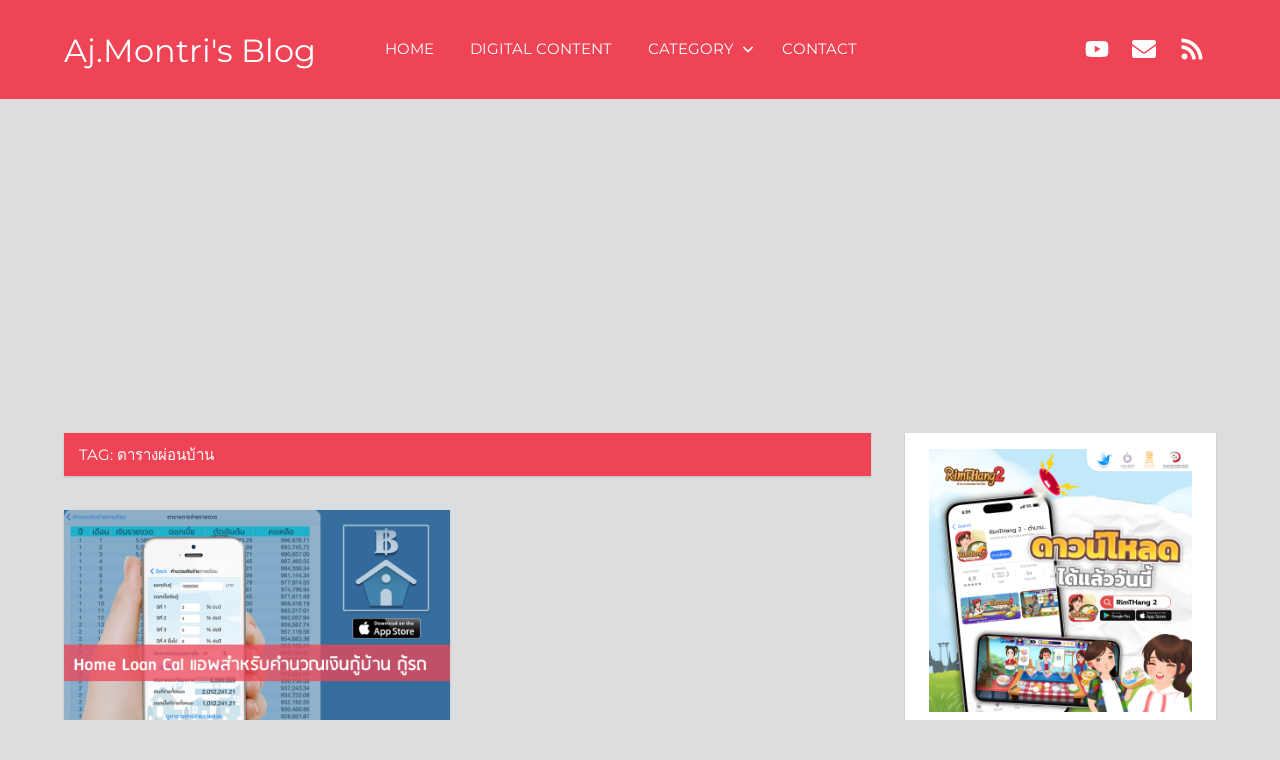

--- FILE ---
content_type: text/html; charset=UTF-8
request_url: https://www.ajmontri.com/tag/%E0%B8%95%E0%B8%B2%E0%B8%A3%E0%B8%B2%E0%B8%87%E0%B8%9C%E0%B9%88%E0%B8%AD%E0%B8%99%E0%B8%9A%E0%B9%89%E0%B8%B2%E0%B8%99
body_size: 11199
content:
<!DOCTYPE html>
<html lang="en-US">

<head>
<meta charset="UTF-8">
<meta name="viewport" content="width=device-width, initial-scale=1">
<link rel="profile" href="http://gmpg.org/xfn/11">
<link rel="pingback" href="https://www.ajmontri.com/xmlrpc.php">

<title>ตารางผ่อนบ้าน &#8211; Aj.Montri&#039;s Blog</title>
<link rel='dns-prefetch' href='//secure.gravatar.com' />
<link rel='dns-prefetch' href='//www.google.com' />
<link rel='dns-prefetch' href='//s.w.org' />
<link rel='dns-prefetch' href='//v0.wordpress.com' />
<link rel="alternate" type="application/rss+xml" title="Aj.Montri&#039;s Blog &raquo; Feed" href="https://www.ajmontri.com/feed" />
<link rel="alternate" type="application/rss+xml" title="Aj.Montri&#039;s Blog &raquo; Comments Feed" href="https://www.ajmontri.com/comments/feed" />
<link rel="alternate" type="application/rss+xml" title="Aj.Montri&#039;s Blog &raquo; ตารางผ่อนบ้าน Tag Feed" href="https://www.ajmontri.com/tag/%e0%b8%95%e0%b8%b2%e0%b8%a3%e0%b8%b2%e0%b8%87%e0%b8%9c%e0%b9%88%e0%b8%ad%e0%b8%99%e0%b8%9a%e0%b9%89%e0%b8%b2%e0%b8%99/feed" />
		<script type="text/javascript">
			window._wpemojiSettings = {"baseUrl":"https:\/\/s.w.org\/images\/core\/emoji\/13.0.0\/72x72\/","ext":".png","svgUrl":"https:\/\/s.w.org\/images\/core\/emoji\/13.0.0\/svg\/","svgExt":".svg","source":{"concatemoji":"https:\/\/www.ajmontri.com\/wp-includes\/js\/wp-emoji-release.min.js?ver=5.5.17"}};
			!function(e,a,t){var n,r,o,i=a.createElement("canvas"),p=i.getContext&&i.getContext("2d");function s(e,t){var a=String.fromCharCode;p.clearRect(0,0,i.width,i.height),p.fillText(a.apply(this,e),0,0);e=i.toDataURL();return p.clearRect(0,0,i.width,i.height),p.fillText(a.apply(this,t),0,0),e===i.toDataURL()}function c(e){var t=a.createElement("script");t.src=e,t.defer=t.type="text/javascript",a.getElementsByTagName("head")[0].appendChild(t)}for(o=Array("flag","emoji"),t.supports={everything:!0,everythingExceptFlag:!0},r=0;r<o.length;r++)t.supports[o[r]]=function(e){if(!p||!p.fillText)return!1;switch(p.textBaseline="top",p.font="600 32px Arial",e){case"flag":return s([127987,65039,8205,9895,65039],[127987,65039,8203,9895,65039])?!1:!s([55356,56826,55356,56819],[55356,56826,8203,55356,56819])&&!s([55356,57332,56128,56423,56128,56418,56128,56421,56128,56430,56128,56423,56128,56447],[55356,57332,8203,56128,56423,8203,56128,56418,8203,56128,56421,8203,56128,56430,8203,56128,56423,8203,56128,56447]);case"emoji":return!s([55357,56424,8205,55356,57212],[55357,56424,8203,55356,57212])}return!1}(o[r]),t.supports.everything=t.supports.everything&&t.supports[o[r]],"flag"!==o[r]&&(t.supports.everythingExceptFlag=t.supports.everythingExceptFlag&&t.supports[o[r]]);t.supports.everythingExceptFlag=t.supports.everythingExceptFlag&&!t.supports.flag,t.DOMReady=!1,t.readyCallback=function(){t.DOMReady=!0},t.supports.everything||(n=function(){t.readyCallback()},a.addEventListener?(a.addEventListener("DOMContentLoaded",n,!1),e.addEventListener("load",n,!1)):(e.attachEvent("onload",n),a.attachEvent("onreadystatechange",function(){"complete"===a.readyState&&t.readyCallback()})),(n=t.source||{}).concatemoji?c(n.concatemoji):n.wpemoji&&n.twemoji&&(c(n.twemoji),c(n.wpemoji)))}(window,document,window._wpemojiSettings);
		</script>
		<style type="text/css">
img.wp-smiley,
img.emoji {
	display: inline !important;
	border: none !important;
	box-shadow: none !important;
	height: 1em !important;
	width: 1em !important;
	margin: 0 .07em !important;
	vertical-align: -0.1em !important;
	background: none !important;
	padding: 0 !important;
}
</style>
	<link rel='stylesheet' id='napoli-theme-fonts-css'  href='https://www.ajmontri.com/wp-content/fonts/2853d6cf62844873ca1628e793fa32af.css?ver=20201110' type='text/css' media='all' />
<link rel='stylesheet' id='wp-block-library-css'  href='https://www.ajmontri.com/wp-includes/css/dist/block-library/style.min.css?ver=5.5.17' type='text/css' media='all' />
<style id='wp-block-library-inline-css' type='text/css'>
.has-text-align-justify{text-align:justify;}
</style>
<link rel='stylesheet' id='contact-form-7-css'  href='https://www.ajmontri.com/wp-content/plugins/contact-form-7/includes/css/styles.css?ver=5.4.2' type='text/css' media='all' />
<link rel='stylesheet' id='napoli-stylesheet-css'  href='https://www.ajmontri.com/wp-content/themes/napoli/style.css?ver=2.2.5' type='text/css' media='all' />
<style id='napoli-stylesheet-inline-css' type='text/css'>
.site-description { position: absolute; clip: rect(1px, 1px, 1px, 1px); width: 1px; height: 1px; overflow: hidden; }
</style>
<link rel='stylesheet' id='napoli-safari-flexbox-fixes-css'  href='https://www.ajmontri.com/wp-content/themes/napoli/assets/css/safari-flexbox-fixes.css?ver=20200420' type='text/css' media='all' />
<!-- `sharedaddy` is included in the concatenated jetpack.css -->
<link rel='stylesheet' id='social-logos-css'  href='https://www.ajmontri.com/wp-content/plugins/jetpack/_inc/social-logos/social-logos.min.css?ver=9.4.4' type='text/css' media='all' />
<link rel='stylesheet' id='jetpack_css-css'  href='https://www.ajmontri.com/wp-content/plugins/jetpack/css/jetpack.css?ver=9.4.4' type='text/css' media='all' />
<!--[if lt IE 9]>
<script type='text/javascript' src='https://www.ajmontri.com/wp-content/themes/napoli/assets/js/html5shiv.min.js?ver=3.7.3' id='html5shiv-js'></script>
<![endif]-->
<script type='text/javascript' src='https://www.ajmontri.com/wp-content/themes/napoli/assets/js/svgxuse.min.js?ver=1.2.6' id='svgxuse-js'></script>
<link rel="https://api.w.org/" href="https://www.ajmontri.com/wp-json/" /><link rel="alternate" type="application/json" href="https://www.ajmontri.com/wp-json/wp/v2/tags/232" /><link rel="EditURI" type="application/rsd+xml" title="RSD" href="https://www.ajmontri.com/xmlrpc.php?rsd" />
<link rel="wlwmanifest" type="application/wlwmanifest+xml" href="https://www.ajmontri.com/wp-includes/wlwmanifest.xml" /> 
<meta name="generator" content="WordPress 5.5.17" />
<style type='text/css'>img#wpstats{display:none}</style>
<!-- Meta Pixel Code -->
<script type='text/javascript'>
!function(f,b,e,v,n,t,s){if(f.fbq)return;n=f.fbq=function(){n.callMethod?
n.callMethod.apply(n,arguments):n.queue.push(arguments)};if(!f._fbq)f._fbq=n;
n.push=n;n.loaded=!0;n.version='2.0';n.queue=[];t=b.createElement(e);t.async=!0;
t.src=v;s=b.getElementsByTagName(e)[0];s.parentNode.insertBefore(t,s)}(window,
document,'script','https://connect.facebook.net/en_US/fbevents.js');
</script>
<!-- End Meta Pixel Code -->
<script type='text/javascript'>
  fbq('init', '547920796805179', {}, {
    "agent": "wordpress-5.5.17-3.0.7"
});
  </script><script type='text/javascript'>
  fbq('track', 'PageView', []);
  </script>
<!-- Meta Pixel Code -->
<noscript>
<img height="1" width="1" style="display:none" alt="fbpx"
src="https://www.facebook.com/tr?id=547920796805179&ev=PageView&noscript=1" />
</noscript>
<!-- End Meta Pixel Code -->

<!-- Jetpack Open Graph Tags -->
<meta property="og:type" content="website" />
<meta property="og:title" content="ตารางผ่อนบ้าน &#8211; Aj.Montri&#039;s Blog" />
<meta property="og:url" content="https://www.ajmontri.com/tag/%e0%b8%95%e0%b8%b2%e0%b8%a3%e0%b8%b2%e0%b8%87%e0%b8%9c%e0%b9%88%e0%b8%ad%e0%b8%99%e0%b8%9a%e0%b9%89%e0%b8%b2%e0%b8%99" />
<meta property="og:site_name" content="Aj.Montri&#039;s Blog" />
<meta property="og:image" content="https://www.ajmontri.com/wp-content/uploads/2017/05/cropped-logo.png" />
<meta property="og:image:width" content="512" />
<meta property="og:image:height" content="512" />
<meta property="og:locale" content="en_US" />

<!-- End Jetpack Open Graph Tags -->
<link rel="icon" href="https://www.ajmontri.com/wp-content/uploads/2017/05/cropped-logo-32x32.png" sizes="32x32" />
<link rel="icon" href="https://www.ajmontri.com/wp-content/uploads/2017/05/cropped-logo-192x192.png" sizes="192x192" />
<link rel="apple-touch-icon" href="https://www.ajmontri.com/wp-content/uploads/2017/05/cropped-logo-180x180.png" />
<meta name="msapplication-TileImage" content="https://www.ajmontri.com/wp-content/uploads/2017/05/cropped-logo-270x270.png" />
			<style type="text/css" id="wp-custom-css">
				.grecaptcha-badge {
    display: none;
}
figcaption {
    text-align: center;
}
html {
  //filter: grayscale(70%);
}			</style>
		<script async src="//pagead2.googlesyndication.com/pagead/js/adsbygoogle.js"></script>
<script>
     (adsbygoogle = window.adsbygoogle || []).push({
          google_ad_client: "ca-pub-7100298498697385",
          enable_page_level_ads: true
     });
</script></head>

<body class="archive tag tag-232 wp-embed-responsive post-layout-two-columns post-layout-columns author-hidden">
    <script type='text/javascript'>

      function updateConfig() {
        var eventsFilter = "Microdata,SubscribedButtonClick";
        var eventsFilterList = eventsFilter.split(',');
        fbq.instance.pluginConfig.set("547920796805179", 'openbridge',
          {'endpoints':
            [{
              'targetDomain': window.location.href,
              'endpoint': window.location.href + '.open-bridge'
            }],
            'eventsFilter': {
              'eventNames':eventsFilterList,
              'filteringMode':'blocklist'
            }
          }
        );
        fbq.instance.configLoaded("547920796805179");
      }

      window.onload = function() {
        var s = document.createElement('script');
        s.setAttribute('src', "https://www.ajmontri.com/wp-content/plugins/official-facebook-pixel/core/../js/openbridge_plugin.js");
        s.setAttribute('onload', 'updateConfig()');
        document.body.appendChild( s );
      }
    </script>
	
	<div id="page" class="hfeed site">

		<a class="skip-link screen-reader-text" href="#content">Skip to content</a>

		
		<header id="masthead" class="site-header clearfix" role="banner">

			<div class="header-main container clearfix">

				<div id="logo" class="site-branding clearfix">

										
			<p class="site-title"><a href="https://www.ajmontri.com/" rel="home">Aj.Montri&#039;s Blog</a></p>

							
			<p class="site-description">แค่คนคนหนึ่ง</p>

		
				</div><!-- .site-branding -->

				

	<button class="mobile-menu-toggle menu-toggle" aria-controls="primary-menu" aria-expanded="false" >
		<svg class="icon icon-menu" aria-hidden="true" role="img"> <use xlink:href="https://www.ajmontri.com/wp-content/themes/napoli/assets/icons/genericons-neue.svg#menu"></use> </svg><svg class="icon icon-close" aria-hidden="true" role="img"> <use xlink:href="https://www.ajmontri.com/wp-content/themes/napoli/assets/icons/genericons-neue.svg#close"></use> </svg>		<span class="menu-toggle-text screen-reader-text">Menu</span>
	</button>



	<div class="primary-navigation" >

		
			<nav id="site-navigation" class="main-navigation" role="navigation" aria-label="Primary Menu">

				<ul id="primary-menu" class="menu"><li id="menu-item-18" class="menu-item menu-item-type-custom menu-item-object-custom menu-item-home menu-item-18"><a href="http://www.ajmontri.com/">Home</a></li>
<li id="menu-item-818" class="menu-item menu-item-type-taxonomy menu-item-object-category menu-item-818"><a href="https://www.ajmontri.com/category/blog/digital-content">Digital Content</a></li>
<li id="menu-item-19" class="menu-item menu-item-type-taxonomy menu-item-object-category menu-item-has-children menu-item-19"><a href="https://www.ajmontri.com/category/blog">Category<svg class="icon icon-expand" aria-hidden="true" role="img"> <use xlink:href="https://www.ajmontri.com/wp-content/themes/napoli/assets/icons/genericons-neue.svg#expand"></use> </svg></a>
<ul class="sub-menu">
	<li id="menu-item-691" class="menu-item menu-item-type-taxonomy menu-item-object-category menu-item-has-children menu-item-691"><a href="https://www.ajmontri.com/category/blog/tips-and-tricks">Tips and Tricks<svg class="icon icon-expand" aria-hidden="true" role="img"> <use xlink:href="https://www.ajmontri.com/wp-content/themes/napoli/assets/icons/genericons-neue.svg#expand"></use> </svg></a>
	<ul class="sub-menu">
		<li id="menu-item-692" class="menu-item menu-item-type-taxonomy menu-item-object-category menu-item-692"><a href="https://www.ajmontri.com/category/blog/tips-and-tricks/unity">Unity</a></li>
	</ul>
</li>
	<li id="menu-item-124" class="menu-item menu-item-type-taxonomy menu-item-object-category menu-item-124"><a href="https://www.ajmontri.com/category/blog/gamedev">Game Development</a></li>
	<li id="menu-item-125" class="menu-item menu-item-type-taxonomy menu-item-object-category menu-item-125"><a href="https://www.ajmontri.com/category/blog/appdev">Application Development</a></li>
	<li id="menu-item-57" class="menu-item menu-item-type-taxonomy menu-item-object-category menu-item-57"><a href="https://www.ajmontri.com/category/blog/startup">Startup</a></li>
	<li id="menu-item-106" class="menu-item menu-item-type-taxonomy menu-item-object-category menu-item-106"><a href="https://www.ajmontri.com/category/blog/technology">Technology</a></li>
	<li id="menu-item-102" class="menu-item menu-item-type-taxonomy menu-item-object-category menu-item-102"><a href="https://www.ajmontri.com/category/blog/investment">Investment</a></li>
	<li id="menu-item-72" class="menu-item menu-item-type-taxonomy menu-item-object-category menu-item-72"><a href="https://www.ajmontri.com/category/blog/gadget">Gadget</a></li>
	<li id="menu-item-47" class="menu-item menu-item-type-taxonomy menu-item-object-category menu-item-47"><a href="https://www.ajmontri.com/category/blog/others">Others</a></li>
</ul>
</li>
<li id="menu-item-30" class="menu-item menu-item-type-post_type menu-item-object-page menu-item-30"><a href="https://www.ajmontri.com/contact">Contact</a></li>
</ul>			</nav><!-- #site-navigation -->

		
		
			<div id="header-social-icons" class="header-social-icons social-icons-navigation clearfix">
				<ul id="menu-social_menu" class="social-icons-menu"><li id="menu-item-468" class="menu-item menu-item-type-custom menu-item-object-custom menu-item-468"><a href="https://www.youtube.com/channel/UCsbRnaXQA-b3765TfSkPtxg"><span class = "screen-reader-text">youtube</span><svg class="icon icon-youtube" aria-hidden="true" role="img"> <use xlink:href="https://www.ajmontri.com/wp-content/themes/napoli/assets/icons/social-icons.svg#icon-youtube"></use> </svg></a></li>
<li id="menu-item-33" class="menu-item menu-item-type-custom menu-item-object-custom menu-item-33"><a href="mailto:info@ajmontri.com"><span class = "screen-reader-text">mail</span><svg class="icon icon-envelope" aria-hidden="true" role="img"> <use xlink:href="https://www.ajmontri.com/wp-content/themes/napoli/assets/icons/social-icons.svg#icon-envelope"></use> </svg></a></li>
<li id="menu-item-120" class="menu-item menu-item-type-custom menu-item-object-custom menu-item-120"><a href="http://www.ajmontri.com/feed/"><span class = "screen-reader-text">feed</span><svg class="icon icon-rss" aria-hidden="true" role="img"> <use xlink:href="https://www.ajmontri.com/wp-content/themes/napoli/assets/icons/social-icons.svg#icon-rss"></use> </svg></a></li>
</ul>			</div>

		
	</div><!-- .primary-navigation -->



			</div><!-- .header-main -->

			
		</header><!-- #masthead -->

		
		
		
		<div id="content" class="site-content container clearfix">

	<section id="primary" class="content-archive content-area">
		<main id="main" class="site-main" role="main">

		
			<header class="page-header">

				<h1 class="archive-title">Tag: <span>ตารางผ่อนบ้าน</span></h1>				
			</header><!-- .page-header -->

			<div id="post-wrapper" class="post-wrapper clearfix">

				
<div class="post-column clearfix">

	<article id="post-806" class="post-806 post type-post status-publish format-standard has-post-thumbnail hentry category-blog category-digital-content tag-229 tag-230 tag-232 tag-227 tag-228 tag-231">

		
			<a class="wp-post-image-link" href="https://www.ajmontri.com/806" rel="bookmark">
				<img width="900" height="500" src="https://www.ajmontri.com/wp-content/uploads/2024/02/806-00.png" class="attachment-post-thumbnail size-post-thumbnail wp-post-image" alt="" loading="lazy" srcset="https://www.ajmontri.com/wp-content/uploads/2024/02/806-00.png 900w, https://www.ajmontri.com/wp-content/uploads/2024/02/806-00-300x167.png 300w, https://www.ajmontri.com/wp-content/uploads/2024/02/806-00-768x427.png 768w, https://www.ajmontri.com/wp-content/uploads/2024/02/806-00-360x200.png 360w, https://www.ajmontri.com/wp-content/uploads/2024/02/806-00-450x250.png 450w" sizes="(max-width: 900px) 100vw, 900px" />			</a>

		
		<div class="post-content clearfix">

			<header class="entry-header">

				<h2 class="entry-title"><a href="https://www.ajmontri.com/806" rel="bookmark">Home Loan Cal แอพสำหรับคำนวณเงินกู้บ้าน กู้รถ</a></h2>
			</header><!-- .entry-header -->

			<div class="entry-content entry-excerpt clearfix">

				<p>ในช่วงที่อัตราดอกเบี้ยสูงเช่นนี้ หลายคนประสบปัญหาการจ่ายงวดผ่อนบ้าน หรือผ่อนรถ เห็นในโลกโซเชียลแห่กันแชร์ข้อมูล การผ่อนบ้านแต่ละเดือน ส่วนใหญ่หักดอกเบี้ย แทบจะไม่ได้หักเงินต้นเลย หรือบางคนที่ส่งงวดไปทั้งหมดหักได้แค่ดอกเบี้ย ไม่ได้หักเงินต้นสักบาท แล้วอย่างนี้ต้องผ่อนกี่ชาติเงินต้นถึงจะหมด คุณมีคำถามนี้ใช่ไหม? ผ่อนมาตั้งนาน อีกกี่เดือน อีกกีปี หนี้เงินกู้ซื้อบ้านถึงจะหมด? จะกู้เงินซื้อบ้าน อยากรู้ว่าธนาคารไหนให้ดอกเบี้ยถูกสุด? มีอัตราดอกเบี้ยให้เลือกหลายแบบ แล้วแบบไหนดีกว่ากัน? ต้องการซื้อรถราคา <span class="more-text">&hellip;</span></p>
<div class="sharedaddy sd-sharing-enabled"><div class="robots-nocontent sd-block sd-social sd-social-official sd-sharing"><div class="sd-content"><ul><li class="share-facebook"><div class="fb-share-button" data-href="https://www.ajmontri.com/806" data-layout="button_count"></div></li><li class="share-twitter"><a href="https://twitter.com/share" class="twitter-share-button" data-url="https://www.ajmontri.com/806" data-text="Home Loan Cal แอพสำหรับคำนวณเงินกู้บ้าน กู้รถ"  >Tweet</a></li><li class="share-telegram"><a rel="nofollow noopener noreferrer" data-shared="" class="share-telegram sd-button" href="https://www.ajmontri.com/806?share=telegram" target="_blank" title="Click to share on Telegram"><span>Telegram</span></a></li><li class="share-end"></li></ul></div></div></div>
			</div><!-- .entry-content -->

		</div>

		<div class="entry-meta clearfix" display: flex;><span class="meta-date"><svg class="icon icon-day" aria-hidden="true" role="img"> <use xlink:href="https://www.ajmontri.com/wp-content/themes/napoli/assets/icons/genericons-neue.svg#day"></use> </svg><a href="https://www.ajmontri.com/806" title="10:21 am" rel="bookmark"><time class="entry-date published updated" datetime="2024-02-15T10:21:20+07:00">February 15, 2024</time></a></span><span class="meta-author"> <svg class="icon icon-edit" aria-hidden="true" role="img"> <use xlink:href="https://www.ajmontri.com/wp-content/themes/napoli/assets/icons/genericons-neue.svg#edit"></use> </svg><span class="author vcard"><a class="url fn n" href="https://www.ajmontri.com/author/admin" title="View all posts by admin" rel="author">admin</a></span></span><span style="float: right;">1,058 views</span></div
	</article>

</div>

			</div>

			
		
		</main><!-- #main -->
	</section><!-- #primary -->

	
	<section id="secondary" class="sidebar widget-area clearfix" role="complementary">

		<div class="widget-wrap"><aside id="media_image-3" class="widget widget_media_image clearfix"><a href="https://rimthanggame.app.link"><img width="300" height="300" src="https://www.ajmontri.com/wp-content/uploads/2025/11/rimthang2_download_16-11-300x300.png" class="image wp-image-854  attachment-medium size-medium" alt="" loading="lazy" style="max-width: 100%; height: auto;" srcset="https://www.ajmontri.com/wp-content/uploads/2025/11/rimthang2_download_16-11-300x300.png 300w, https://www.ajmontri.com/wp-content/uploads/2025/11/rimthang2_download_16-11-1024x1024.png 1024w, https://www.ajmontri.com/wp-content/uploads/2025/11/rimthang2_download_16-11-150x150.png 150w, https://www.ajmontri.com/wp-content/uploads/2025/11/rimthang2_download_16-11-768x768.png 768w, https://www.ajmontri.com/wp-content/uploads/2025/11/rimthang2_download_16-11-1536x1536.png 1536w, https://www.ajmontri.com/wp-content/uploads/2025/11/rimthang2_download_16-11.png 1950w" sizes="(max-width: 300px) 100vw, 300px" /></a></aside></div><div class="widget-wrap"><aside id="media_image-2" class="widget widget_media_image clearfix"><a href="https://www.rimthanggame.com/rimthang" target="_blank" rel="noopener noreferrer"><img width="340" height="500" src="https://www.ajmontri.com/wp-content/uploads/2021/07/AdsAjMontri.jpg" class="image wp-image-733  attachment-full size-full" alt="RimTHang" loading="lazy" style="max-width: 100%; height: auto;" srcset="https://www.ajmontri.com/wp-content/uploads/2021/07/AdsAjMontri.jpg 340w, https://www.ajmontri.com/wp-content/uploads/2021/07/AdsAjMontri-204x300.jpg 204w" sizes="(max-width: 340px) 100vw, 340px" /></a></aside></div><div class="widget-wrap"><aside id="search-2" class="widget widget_search clearfix">
<form role="search" method="get" class="search-form" action="https://www.ajmontri.com/">
	<label>
		<span class="screen-reader-text">Search for:</span>
		<input type="search" class="search-field"
			placeholder="Search &hellip;"
			value="" name="s"
			title="Search for:" />
	</label>
	<button type="submit" class="search-submit">
		<svg class="icon icon-search" aria-hidden="true" role="img"> <use xlink:href="https://www.ajmontri.com/wp-content/themes/napoli/assets/icons/genericons-neue.svg#search"></use> </svg>		<span class="screen-reader-text">Search</span>
	</button>
</form>
</aside></div><div class="widget-wrap"><aside id="nav_menu-2" class="widget widget_nav_menu clearfix"><div class="widget-header"><h3 class="widget-title">บทความชุดพัฒนาเกมลง  iOS ด้วย Swift และ SpriteKit</h3></div><div class="menu-iosgamedevswift-container"><ul id="menu-iosgamedevswift" class="menu"><li id="menu-item-299" class="menu-item menu-item-type-post_type menu-item-object-post menu-item-299"><a href="https://www.ajmontri.com/285">ตอนที่ 5 การใช้ SKAction.move</a></li>
<li id="menu-item-269" class="menu-item menu-item-type-post_type menu-item-object-post menu-item-269"><a href="https://www.ajmontri.com/246">ตอนที่ 4 โหลดภาพ Sprite</a></li>
<li id="menu-item-270" class="menu-item menu-item-type-post_type menu-item-object-post menu-item-270"><a href="https://www.ajmontri.com/184">ตอนที่ 3 Hello, world!</a></li>
<li id="menu-item-271" class="menu-item menu-item-type-post_type menu-item-object-post menu-item-271"><a href="https://www.ajmontri.com/171">ตอนที่ 2 SpriteKit vs Cocos2D vs Unity</a></li>
<li id="menu-item-272" class="menu-item menu-item-type-post_type menu-item-object-post menu-item-272"><a href="https://www.ajmontri.com/157">ตอนที่ 1 การพัฒนาเกมบนมือถือ</a></li>
</ul></div></aside></div>
		<div class="widget-wrap"><aside id="recent-posts-3" class="widget widget_recent_entries clearfix">
		<div class="widget-header"><h3 class="widget-title">Recent Posts</h3></div>
		<ul>
											<li>
					<a href="https://www.ajmontri.com/121">ขนาดหน้าจอ iPhone / iPad [อัพเดทปี 2025 มี iPhone 17, 17 Air, 17 Pro, 17 Pro Max]</a>
									</li>
											<li>
					<a href="https://www.ajmontri.com/806">Home Loan Cal แอพสำหรับคำนวณเงินกู้บ้าน กู้รถ</a>
									</li>
											<li>
					<a href="https://www.ajmontri.com/777">UNREAL ENGINE 5 พร้อมให้ดาวน์โหลดแล้ว</a>
									</li>
											<li>
					<a href="https://www.ajmontri.com/764">ในปี 2021 คนวัย Gen Z ชอบเล่นเกม ROBLOX มากที่สุด</a>
									</li>
											<li>
					<a href="https://www.ajmontri.com/758">Unity เปิดตัว Unity Gaming Services เพื่อให้นักพัฒนาเกมสร้างเกมออนไลน์หลายผู้เล่นข้ามแพลตฟอร์มได้ง่ายขึ้น</a>
									</li>
											<li>
					<a href="https://www.ajmontri.com/749">เกม Stardew Valley ขายได้มากกว่า 15 ล้านก็อปปี้แล้ว</a>
									</li>
											<li>
					<a href="https://www.ajmontri.com/743">ผลงานโปรเจคนักศึกษาที่ใช้ Unreal Engine ที่ได้รับรางวัล Rookie Awards 2021</a>
									</li>
											<li>
					<a href="https://www.ajmontri.com/712">เปิดตัวเกม RimTHang &#8211; Bangkok Street Food เกมบนมือถือผลงานเด็กเกม ม.รังสิต</a>
									</li>
											<li>
					<a href="https://www.ajmontri.com/703">เตรียมพบกับ เกม RimTHang 7.7 นี้</a>
									</li>
											<li>
					<a href="https://www.ajmontri.com/698">Microsoft Game Development Kit (GDK) มาแบบเงียบ ๆ</a>
									</li>
					</ul>

		</aside></div><div class="widget-wrap"><aside id="views-2" class="widget widget_views clearfix"><div class="widget-header"><h3 class="widget-title">Most Viewed</h3></div><ul>
<li><a href="https://www.ajmontri.com/121"  title="ขนาดหน้าจอ iPhone / iPad [อัพเดทปี 2025 มี iPhone 17, 17 Air, 17 Pro, 17 Pro Max]">ขนาดหน้าจอ iPhone / iPad [อัพเดทปี 2025 มี iPhone 17, 17 Air, 17 Pro, 17 Pro Max]</a> - 145,993 views</li><li><a href="https://www.ajmontri.com/84"  title="คำนวณอัตราผลตอบแทน IRR อย่างง่าย เพื่อเลือกซื้อแบบประกัน">คำนวณอัตราผลตอบแทน IRR อย่างง่าย เพื่อเลือกซื้อแบบประกัน</a> - 38,072 views</li><li><a href="https://www.ajmontri.com/453"  title="วิธีตั้งค่าเพื่อลดเสียงรบกวนจากไมค์ในโปรแกรม OBS">วิธีตั้งค่าเพื่อลดเสียงรบกวนจากไมค์ในโปรแกรม OBS</a> - 17,745 views</li><li><a href="https://www.ajmontri.com/401"  title="รีวิว ซ่อมหน้าจอ iPhone และ Apple Watch ที่ ICONSIAM">รีวิว ซ่อมหน้าจอ iPhone และ Apple Watch ที่ ICONSIAM</a> - 9,296 views</li><li><a href="https://www.ajmontri.com/581"  title="การทำ Mail Merge ใส่รูปภาพ โดยใช้ข้อมูลจาก Google Forms">การทำ Mail Merge ใส่รูปภาพ โดยใช้ข้อมูลจาก Google Forms</a> - 9,116 views</li></ul>
</aside></div><div class="widget-wrap"><aside id="categories-4" class="widget widget_categories clearfix"><div class="widget-header"><h3 class="widget-title">Categories</h3></div>
			<ul>
					<li class="cat-item cat-item-6"><a href="https://www.ajmontri.com/category/blog/appdev">Application Development</a> (2)
</li>
	<li class="cat-item cat-item-2"><a href="https://www.ajmontri.com/category/blog">Blog</a> (22)
</li>
	<li class="cat-item cat-item-137"><a href="https://www.ajmontri.com/category/blog/digital-content">Digital Content</a> (6)
</li>
	<li class="cat-item cat-item-22"><a href="https://www.ajmontri.com/category/blog/gadget">Gadget</a> (4)
</li>
	<li class="cat-item cat-item-5"><a href="https://www.ajmontri.com/category/blog/gamedev">Game Development</a> (25)
</li>
	<li class="cat-item cat-item-201"><a href="https://www.ajmontri.com/category/blog/games">Games</a> (3)
</li>
	<li class="cat-item cat-item-11"><a href="https://www.ajmontri.com/category/blog/investment">Investment</a> (1)
</li>
	<li class="cat-item cat-item-3"><a href="https://www.ajmontri.com/category/blog/lifestyle">Lifestyle</a> (5)
</li>
	<li class="cat-item cat-item-179"><a href="https://www.ajmontri.com/category/blog/tips-and-tricks/obs">OBS</a> (1)
</li>
	<li class="cat-item cat-item-13"><a href="https://www.ajmontri.com/category/blog/others">Others</a> (8)
</li>
	<li class="cat-item cat-item-14"><a href="https://www.ajmontri.com/category/blog/startup">Startup</a> (3)
</li>
	<li class="cat-item cat-item-12"><a href="https://www.ajmontri.com/category/blog/technology">Technology</a> (19)
</li>
	<li class="cat-item cat-item-175"><a href="https://www.ajmontri.com/category/blog/tips-and-tricks">Tips and Tricks</a> (3)
</li>
	<li class="cat-item cat-item-176"><a href="https://www.ajmontri.com/category/blog/tips-and-tricks/unity">Unity</a> (2)
</li>
			</ul>

			</aside></div><div class="widget-wrap"><aside id="tag_cloud-2" class="widget widget_tag_cloud clearfix"><div class="widget-header"><h3 class="widget-title">Tags</h3></div><div class="tagcloud"><a href="https://www.ajmontri.com/tag/amazon-echo" class="tag-cloud-link tag-link-25 tag-link-position-1" style="font-size: 8pt;" aria-label="Amazon Echo (1 item)">Amazon Echo</a>
<a href="https://www.ajmontri.com/tag/apple" class="tag-cloud-link tag-link-36 tag-link-position-2" style="font-size: 12.2pt;" aria-label="Apple (2 items)">Apple</a>
<a href="https://www.ajmontri.com/tag/bangkok" class="tag-cloud-link tag-link-90 tag-link-position-3" style="font-size: 12.2pt;" aria-label="Bangkok (2 items)">Bangkok</a>
<a href="https://www.ajmontri.com/tag/bangkok-street-food" class="tag-cloud-link tag-link-187 tag-link-position-4" style="font-size: 12.2pt;" aria-label="Bangkok Street Food (2 items)">Bangkok Street Food</a>
<a href="https://www.ajmontri.com/tag/blog" class="tag-cloud-link tag-link-21 tag-link-position-5" style="font-size: 8pt;" aria-label="blog (1 item)">blog</a>
<a href="https://www.ajmontri.com/tag/engine" class="tag-cloud-link tag-link-80 tag-link-position-6" style="font-size: 12.2pt;" aria-label="Engine (2 items)">Engine</a>
<a href="https://www.ajmontri.com/tag/first" class="tag-cloud-link tag-link-20 tag-link-position-7" style="font-size: 8pt;" aria-label="first (1 item)">first</a>
<a href="https://www.ajmontri.com/tag/game" class="tag-cloud-link tag-link-67 tag-link-position-8" style="font-size: 17.333333333333pt;" aria-label="Game (4 items)">Game</a>
<a href="https://www.ajmontri.com/tag/game-development" class="tag-cloud-link tag-link-200 tag-link-position-9" style="font-size: 15pt;" aria-label="Game Development (3 items)">Game Development</a>
<a href="https://www.ajmontri.com/tag/internet-of-things" class="tag-cloud-link tag-link-28 tag-link-position-10" style="font-size: 8pt;" aria-label="Internet of Things (1 item)">Internet of Things</a>
<a href="https://www.ajmontri.com/tag/ios" class="tag-cloud-link tag-link-40 tag-link-position-11" style="font-size: 20.833333333333pt;" aria-label="iOS (6 items)">iOS</a>
<a href="https://www.ajmontri.com/tag/iot" class="tag-cloud-link tag-link-23 tag-link-position-12" style="font-size: 8pt;" aria-label="IOT (1 item)">IOT</a>
<a href="https://www.ajmontri.com/tag/ipad" class="tag-cloud-link tag-link-39 tag-link-position-13" style="font-size: 15pt;" aria-label="iPad (3 items)">iPad</a>
<a href="https://www.ajmontri.com/tag/iphone" class="tag-cloud-link tag-link-37 tag-link-position-14" style="font-size: 22pt;" aria-label="iPhone (7 items)">iPhone</a>
<a href="https://www.ajmontri.com/tag/iphone-8" class="tag-cloud-link tag-link-51 tag-link-position-15" style="font-size: 12.2pt;" aria-label="iPhone 8 (2 items)">iPhone 8</a>
<a href="https://www.ajmontri.com/tag/iphone-12" class="tag-cloud-link tag-link-151 tag-link-position-16" style="font-size: 12.2pt;" aria-label="iPhone 12 (2 items)">iPhone 12</a>
<a href="https://www.ajmontri.com/tag/iphone-x" class="tag-cloud-link tag-link-53 tag-link-position-17" style="font-size: 15pt;" aria-label="iPhone X (3 items)">iPhone X</a>
<a href="https://www.ajmontri.com/tag/irr" class="tag-cloud-link tag-link-29 tag-link-position-18" style="font-size: 8pt;" aria-label="IRR (1 item)">IRR</a>
<a href="https://www.ajmontri.com/tag/phishing-mail" class="tag-cloud-link tag-link-34 tag-link-position-19" style="font-size: 8pt;" aria-label="phishing mail (1 item)">phishing mail</a>
<a href="https://www.ajmontri.com/tag/pitching" class="tag-cloud-link tag-link-16 tag-link-position-20" style="font-size: 8pt;" aria-label="pitching (1 item)">pitching</a>
<a href="https://www.ajmontri.com/tag/rimthang" class="tag-cloud-link tag-link-184 tag-link-position-21" style="font-size: 12.2pt;" aria-label="RimTHang (2 items)">RimTHang</a>
<a href="https://www.ajmontri.com/tag/smart-home" class="tag-cloud-link tag-link-26 tag-link-position-22" style="font-size: 8pt;" aria-label="Smart Home (1 item)">Smart Home</a>
<a href="https://www.ajmontri.com/tag/smart-office" class="tag-cloud-link tag-link-27 tag-link-position-23" style="font-size: 8pt;" aria-label="Smart Office (1 item)">Smart Office</a>
<a href="https://www.ajmontri.com/tag/smart-plug" class="tag-cloud-link tag-link-24 tag-link-position-24" style="font-size: 8pt;" aria-label="smart plug (1 item)">smart plug</a>
<a href="https://www.ajmontri.com/tag/spritekit" class="tag-cloud-link tag-link-58 tag-link-position-25" style="font-size: 20.833333333333pt;" aria-label="SpriteKit (6 items)">SpriteKit</a>
<a href="https://www.ajmontri.com/tag/startup" class="tag-cloud-link tag-link-15 tag-link-position-26" style="font-size: 8pt;" aria-label="startup (1 item)">startup</a>
<a href="https://www.ajmontri.com/tag/swift" class="tag-cloud-link tag-link-56 tag-link-position-27" style="font-size: 20.833333333333pt;" aria-label="Swift (6 items)">Swift</a>
<a href="https://www.ajmontri.com/tag/thai-street-food" class="tag-cloud-link tag-link-186 tag-link-position-28" style="font-size: 12.2pt;" aria-label="Thai Street Food (2 items)">Thai Street Food</a>
<a href="https://www.ajmontri.com/tag/unity" class="tag-cloud-link tag-link-61 tag-link-position-29" style="font-size: 20.833333333333pt;" aria-label="Unity (6 items)">Unity</a>
<a href="https://www.ajmontri.com/tag/unity3d" class="tag-cloud-link tag-link-79 tag-link-position-30" style="font-size: 12.2pt;" aria-label="Unity3D (2 items)">Unity3D</a>
<a href="https://www.ajmontri.com/tag/unitybangkok" class="tag-cloud-link tag-link-81 tag-link-position-31" style="font-size: 12.2pt;" aria-label="Unity@Bangkok (2 items)">Unity@Bangkok</a>
<a href="https://www.ajmontri.com/tag/unreal-engine" class="tag-cloud-link tag-link-197 tag-link-position-32" style="font-size: 12.2pt;" aria-label="Unreal Engine (2 items)">Unreal Engine</a>
<a href="https://www.ajmontri.com/tag/venture" class="tag-cloud-link tag-link-17 tag-link-position-33" style="font-size: 8pt;" aria-label="venture (1 item)">venture</a>
<a href="https://www.ajmontri.com/tag/xcode" class="tag-cloud-link tag-link-59 tag-link-position-34" style="font-size: 17.333333333333pt;" aria-label="Xcode (4 items)">Xcode</a>
<a href="https://www.ajmontri.com/tag/%e0%b8%82%e0%b8%99%e0%b8%b2%e0%b8%94%e0%b8%ab%e0%b8%99%e0%b9%89%e0%b8%b2%e0%b8%88%e0%b8%ad-ipad" class="tag-cloud-link tag-link-43 tag-link-position-35" style="font-size: 12.2pt;" aria-label="ขนาดหน้าจอ iPad (2 items)">ขนาดหน้าจอ iPad</a>
<a href="https://www.ajmontri.com/tag/%e0%b8%82%e0%b8%99%e0%b8%b2%e0%b8%94%e0%b8%ab%e0%b8%99%e0%b9%89%e0%b8%b2%e0%b8%88%e0%b8%ad-iphone" class="tag-cloud-link tag-link-42 tag-link-position-36" style="font-size: 12.2pt;" aria-label="ขนาดหน้าจอ iPhone (2 items)">ขนาดหน้าจอ iPhone</a>
<a href="https://www.ajmontri.com/tag/%e0%b8%9b%e0%b8%a3%e0%b8%b0%e0%b8%81%e0%b8%b1%e0%b8%99%e0%b8%8a%e0%b8%b5%e0%b8%a7%e0%b8%b4%e0%b8%95" class="tag-cloud-link tag-link-31 tag-link-position-37" style="font-size: 8pt;" aria-label="ประกันชีวิต (1 item)">ประกันชีวิต</a>
<a href="https://www.ajmontri.com/tag/%e0%b8%a3%e0%b8%b0%e0%b8%a2%e0%b8%b0%e0%b8%95%e0%b8%b1%e0%b9%89%e0%b8%87%e0%b9%84%e0%b8%82%e0%b9%88" class="tag-cloud-link tag-link-18 tag-link-position-38" style="font-size: 8pt;" aria-label="ระยะตั้งไข่ (1 item)">ระยะตั้งไข่</a>
<a href="https://www.ajmontri.com/tag/%e0%b8%a5%e0%b8%87%e0%b8%97%e0%b8%b8%e0%b8%99" class="tag-cloud-link tag-link-33 tag-link-position-39" style="font-size: 8pt;" aria-label="ลงทุน (1 item)">ลงทุน</a>
<a href="https://www.ajmontri.com/tag/%e0%b8%aa%e0%b8%b0%e0%b8%aa%e0%b8%a1%e0%b8%97%e0%b8%a3%e0%b8%b1%e0%b8%9e%e0%b8%a2%e0%b9%8c" class="tag-cloud-link tag-link-32 tag-link-position-40" style="font-size: 8pt;" aria-label="สะสมทรัพย์ (1 item)">สะสมทรัพย์</a>
<a href="https://www.ajmontri.com/tag/%e0%b8%ad%e0%b8%b1%e0%b8%95%e0%b8%a3%e0%b8%b2%e0%b8%9c%e0%b8%a5%e0%b8%95%e0%b8%ad%e0%b8%9a%e0%b9%81%e0%b8%97%e0%b8%99" class="tag-cloud-link tag-link-30 tag-link-position-41" style="font-size: 8pt;" aria-label="อัตราผลตอบแทน (1 item)">อัตราผลตอบแทน</a>
<a href="https://www.ajmontri.com/tag/%e0%b9%80%e0%b8%81%e0%b8%a1-rimthang" class="tag-cloud-link tag-link-191 tag-link-position-42" style="font-size: 12.2pt;" aria-label="เกม RimTHang (2 items)">เกม RimTHang</a>
<a href="https://www.ajmontri.com/tag/%e0%b9%80%e0%b8%81%e0%b8%a1%e0%b8%97%e0%b8%b3%e0%b8%ad%e0%b8%b2%e0%b8%ab%e0%b8%b2%e0%b8%a3" class="tag-cloud-link tag-link-185 tag-link-position-43" style="font-size: 12.2pt;" aria-label="เกมทำอาหาร (2 items)">เกมทำอาหาร</a>
<a href="https://www.ajmontri.com/tag/%e0%b9%80%e0%b8%81%e0%b8%a1%e0%b9%80%e0%b8%a5%e0%b9%88%e0%b8%99%e0%b9%80%e0%b8%9e%e0%b8%a5%e0%b8%b4%e0%b8%99" class="tag-cloud-link tag-link-188 tag-link-position-44" style="font-size: 12.2pt;" aria-label="เกมเล่นเพลิน (2 items)">เกมเล่นเพลิน</a>
<a href="https://www.ajmontri.com/tag/%e0%b9%80%e0%b8%81%e0%b8%a1%e0%b9%81%e0%b8%84%e0%b8%8a%e0%b8%8a%e0%b8%a7%e0%b8%a5" class="tag-cloud-link tag-link-189 tag-link-position-45" style="font-size: 12.2pt;" aria-label="เกมแคชชวล (2 items)">เกมแคชชวล</a></div>
</aside></div>
	</section><!-- #secondary -->



	</div><!-- #content -->

	
	<div id="footer" class="footer-wrap">

		<footer id="colophon" class="site-footer container clearfix" role="contentinfo">

			
			<div id="footer-text" class="site-info">
				
	<span class="credit-link">
		WordPress Theme: Napoli by <a href="https://themezee.com/" target="_blank" rel="nofollow">ThemeZee</a>.	</span>

				</div><!-- .site-info -->

		</footer><!-- #colophon -->

	</div>

</div><!-- #page -->

		<!-- Start of StatCounter Code -->
		<script>
			<!--
			var sc_project=11350299;
			var sc_security="4f57e403";
					</script>
        <script type="text/javascript" src="https://www.statcounter.com/counter/counter.js" async></script>
		<noscript><div class="statcounter"><a title="web analytics" href="https://statcounter.com/"><img class="statcounter" src="https://c.statcounter.com/11350299/0/4f57e403/0/" alt="web analytics" /></a></div></noscript>
		<!-- End of StatCounter Code -->
		    <!-- Meta Pixel Event Code -->
    <script type='text/javascript'>
        document.addEventListener( 'wpcf7mailsent', function( event ) {
        if( "fb_pxl_code" in event.detail.apiResponse){
          eval(event.detail.apiResponse.fb_pxl_code);
        }
      }, false );
    </script>
    <!-- End Meta Pixel Event Code -->
    <div id='fb-pxl-ajax-code'></div><div id="fb-root"></div>
			<script>(function(d, s, id) { var js, fjs = d.getElementsByTagName(s)[0]; if (d.getElementById(id)) return; js = d.createElement(s); js.id = id; js.src = 'https://connect.facebook.net/en_US/sdk.js#xfbml=1&appId=249643311490&version=v2.3'; fjs.parentNode.insertBefore(js, fjs); }(document, 'script', 'facebook-jssdk'));</script>
			<script>
			document.body.addEventListener( 'is.post-load', function() {
				if ( 'undefined' !== typeof FB ) {
					FB.XFBML.parse();
				}
			} );
			</script>
						<script>!function(d,s,id){var js,fjs=d.getElementsByTagName(s)[0],p=/^http:/.test(d.location)?'http':'https';if(!d.getElementById(id)){js=d.createElement(s);js.id=id;js.src=p+'://platform.twitter.com/widgets.js';fjs.parentNode.insertBefore(js,fjs);}}(document, 'script', 'twitter-wjs');</script>
			<script type='text/javascript' src='https://www.ajmontri.com/wp-includes/js/dist/vendor/wp-polyfill.min.js?ver=7.4.4' id='wp-polyfill-js'></script>
<script type='text/javascript' id='wp-polyfill-js-after'>
( 'fetch' in window ) || document.write( '<script src="https://www.ajmontri.com/wp-includes/js/dist/vendor/wp-polyfill-fetch.min.js?ver=3.0.0"></scr' + 'ipt>' );( document.contains ) || document.write( '<script src="https://www.ajmontri.com/wp-includes/js/dist/vendor/wp-polyfill-node-contains.min.js?ver=3.42.0"></scr' + 'ipt>' );( window.DOMRect ) || document.write( '<script src="https://www.ajmontri.com/wp-includes/js/dist/vendor/wp-polyfill-dom-rect.min.js?ver=3.42.0"></scr' + 'ipt>' );( window.URL && window.URL.prototype && window.URLSearchParams ) || document.write( '<script src="https://www.ajmontri.com/wp-includes/js/dist/vendor/wp-polyfill-url.min.js?ver=3.6.4"></scr' + 'ipt>' );( window.FormData && window.FormData.prototype.keys ) || document.write( '<script src="https://www.ajmontri.com/wp-includes/js/dist/vendor/wp-polyfill-formdata.min.js?ver=3.0.12"></scr' + 'ipt>' );( Element.prototype.matches && Element.prototype.closest ) || document.write( '<script src="https://www.ajmontri.com/wp-includes/js/dist/vendor/wp-polyfill-element-closest.min.js?ver=2.0.2"></scr' + 'ipt>' );
</script>
<script type='text/javascript' id='contact-form-7-js-extra'>
/* <![CDATA[ */
var wpcf7 = {"api":{"root":"https:\/\/www.ajmontri.com\/wp-json\/","namespace":"contact-form-7\/v1"}};
/* ]]> */
</script>
<script type='text/javascript' src='https://www.ajmontri.com/wp-content/plugins/contact-form-7/includes/js/index.js?ver=5.4.2' id='contact-form-7-js'></script>
<script type='text/javascript' id='napoli-navigation-js-extra'>
/* <![CDATA[ */
var napoliScreenReaderText = {"expand":"Expand child menu","collapse":"Collapse child menu","icon":"<svg class=\"icon icon-expand\" aria-hidden=\"true\" role=\"img\"> <use xlink:href=\"https:\/\/www.ajmontri.com\/wp-content\/themes\/napoli\/assets\/icons\/genericons-neue.svg#expand\"><\/use> <\/svg>"};
/* ]]> */
</script>
<script type='text/javascript' src='https://www.ajmontri.com/wp-content/themes/napoli/assets/js/navigation.min.js?ver=20220224' id='napoli-navigation-js'></script>
<script type='text/javascript' src='https://www.google.com/recaptcha/api.js?render=6Lc5YYcUAAAAANgDxrmO9weNb19bByLpEkRQjWDT&#038;ver=3.0' id='google-recaptcha-js'></script>
<script type='text/javascript' id='wpcf7-recaptcha-js-extra'>
/* <![CDATA[ */
var wpcf7_recaptcha = {"sitekey":"6Lc5YYcUAAAAANgDxrmO9weNb19bByLpEkRQjWDT","actions":{"homepage":"homepage","contactform":"contactform"}};
/* ]]> */
</script>
<script type='text/javascript' src='https://www.ajmontri.com/wp-content/plugins/contact-form-7/modules/recaptcha/index.js?ver=5.4.2' id='wpcf7-recaptcha-js'></script>
<script type='text/javascript' src='https://www.ajmontri.com/wp-includes/js/wp-embed.min.js?ver=5.5.17' id='wp-embed-js'></script>
<script type='text/javascript' id='sharing-js-js-extra'>
/* <![CDATA[ */
var sharing_js_options = {"lang":"en","counts":"1","is_stats_active":"1"};
/* ]]> */
</script>
<script type='text/javascript' src='https://www.ajmontri.com/wp-content/plugins/jetpack/_inc/build/sharedaddy/sharing.min.js?ver=9.4.4' id='sharing-js-js'></script>
<script type='text/javascript' id='sharing-js-js-after'>
var windowOpen;
			document.body.addEventListener( 'click', function ( event ) {
				if ( event.target && (
					event.target.matches && event.target.matches( 'a.share-facebook' ) ||
					event.target.msMatchesSelector && event.target.msMatchesSelector( 'a.share-facebook' )
				) ) {
					// If there's another sharing window open, close it.
					if ( typeof windowOpen !== 'undefined' ) {
						windowOpen.close();
					}
					windowOpen = window.open( event.target.getAttribute( 'href' ), 'wpcomfacebook', 'menubar=1,resizable=1,width=600,height=400' );
					return false;
				}
			} );
var windowOpen;
			document.body.addEventListener( 'click', function ( event ) {
				if ( event.target && (
					event.target.matches && event.target.matches( 'a.share-telegram' ) ||
					event.target.msMatchesSelector && event.target.msMatchesSelector( 'a.share-telegram' )
				) ) {
					// If there's another sharing window open, close it.
					if ( typeof windowOpen !== 'undefined' ) {
						windowOpen.close();
					}
					windowOpen = window.open( event.target.getAttribute( 'href' ), 'wpcomtelegram', 'menubar=1,resizable=1,width=450,height=450' );
					return false;
				}
			} );
</script>
<script src='https://stats.wp.com/e-202547.js' defer></script>
<script>
	_stq = window._stq || [];
	_stq.push([ 'view', {v:'ext',j:'1:9.4.4',blog:'149737193',post:'0',tz:'7',srv:'www.ajmontri.com'} ]);
	_stq.push([ 'clickTrackerInit', '149737193', '0' ]);
</script>

</body>
</html>


--- FILE ---
content_type: text/html; charset=utf-8
request_url: https://www.google.com/recaptcha/api2/anchor?ar=1&k=6Lc5YYcUAAAAANgDxrmO9weNb19bByLpEkRQjWDT&co=aHR0cHM6Ly93d3cuYWptb250cmkuY29tOjQ0Mw..&hl=en&v=TkacYOdEJbdB_JjX802TMer9&size=invisible&anchor-ms=20000&execute-ms=15000&cb=ukkxipwfirfj
body_size: 45152
content:
<!DOCTYPE HTML><html dir="ltr" lang="en"><head><meta http-equiv="Content-Type" content="text/html; charset=UTF-8">
<meta http-equiv="X-UA-Compatible" content="IE=edge">
<title>reCAPTCHA</title>
<style type="text/css">
/* cyrillic-ext */
@font-face {
  font-family: 'Roboto';
  font-style: normal;
  font-weight: 400;
  src: url(//fonts.gstatic.com/s/roboto/v18/KFOmCnqEu92Fr1Mu72xKKTU1Kvnz.woff2) format('woff2');
  unicode-range: U+0460-052F, U+1C80-1C8A, U+20B4, U+2DE0-2DFF, U+A640-A69F, U+FE2E-FE2F;
}
/* cyrillic */
@font-face {
  font-family: 'Roboto';
  font-style: normal;
  font-weight: 400;
  src: url(//fonts.gstatic.com/s/roboto/v18/KFOmCnqEu92Fr1Mu5mxKKTU1Kvnz.woff2) format('woff2');
  unicode-range: U+0301, U+0400-045F, U+0490-0491, U+04B0-04B1, U+2116;
}
/* greek-ext */
@font-face {
  font-family: 'Roboto';
  font-style: normal;
  font-weight: 400;
  src: url(//fonts.gstatic.com/s/roboto/v18/KFOmCnqEu92Fr1Mu7mxKKTU1Kvnz.woff2) format('woff2');
  unicode-range: U+1F00-1FFF;
}
/* greek */
@font-face {
  font-family: 'Roboto';
  font-style: normal;
  font-weight: 400;
  src: url(//fonts.gstatic.com/s/roboto/v18/KFOmCnqEu92Fr1Mu4WxKKTU1Kvnz.woff2) format('woff2');
  unicode-range: U+0370-0377, U+037A-037F, U+0384-038A, U+038C, U+038E-03A1, U+03A3-03FF;
}
/* vietnamese */
@font-face {
  font-family: 'Roboto';
  font-style: normal;
  font-weight: 400;
  src: url(//fonts.gstatic.com/s/roboto/v18/KFOmCnqEu92Fr1Mu7WxKKTU1Kvnz.woff2) format('woff2');
  unicode-range: U+0102-0103, U+0110-0111, U+0128-0129, U+0168-0169, U+01A0-01A1, U+01AF-01B0, U+0300-0301, U+0303-0304, U+0308-0309, U+0323, U+0329, U+1EA0-1EF9, U+20AB;
}
/* latin-ext */
@font-face {
  font-family: 'Roboto';
  font-style: normal;
  font-weight: 400;
  src: url(//fonts.gstatic.com/s/roboto/v18/KFOmCnqEu92Fr1Mu7GxKKTU1Kvnz.woff2) format('woff2');
  unicode-range: U+0100-02BA, U+02BD-02C5, U+02C7-02CC, U+02CE-02D7, U+02DD-02FF, U+0304, U+0308, U+0329, U+1D00-1DBF, U+1E00-1E9F, U+1EF2-1EFF, U+2020, U+20A0-20AB, U+20AD-20C0, U+2113, U+2C60-2C7F, U+A720-A7FF;
}
/* latin */
@font-face {
  font-family: 'Roboto';
  font-style: normal;
  font-weight: 400;
  src: url(//fonts.gstatic.com/s/roboto/v18/KFOmCnqEu92Fr1Mu4mxKKTU1Kg.woff2) format('woff2');
  unicode-range: U+0000-00FF, U+0131, U+0152-0153, U+02BB-02BC, U+02C6, U+02DA, U+02DC, U+0304, U+0308, U+0329, U+2000-206F, U+20AC, U+2122, U+2191, U+2193, U+2212, U+2215, U+FEFF, U+FFFD;
}
/* cyrillic-ext */
@font-face {
  font-family: 'Roboto';
  font-style: normal;
  font-weight: 500;
  src: url(//fonts.gstatic.com/s/roboto/v18/KFOlCnqEu92Fr1MmEU9fCRc4AMP6lbBP.woff2) format('woff2');
  unicode-range: U+0460-052F, U+1C80-1C8A, U+20B4, U+2DE0-2DFF, U+A640-A69F, U+FE2E-FE2F;
}
/* cyrillic */
@font-face {
  font-family: 'Roboto';
  font-style: normal;
  font-weight: 500;
  src: url(//fonts.gstatic.com/s/roboto/v18/KFOlCnqEu92Fr1MmEU9fABc4AMP6lbBP.woff2) format('woff2');
  unicode-range: U+0301, U+0400-045F, U+0490-0491, U+04B0-04B1, U+2116;
}
/* greek-ext */
@font-face {
  font-family: 'Roboto';
  font-style: normal;
  font-weight: 500;
  src: url(//fonts.gstatic.com/s/roboto/v18/KFOlCnqEu92Fr1MmEU9fCBc4AMP6lbBP.woff2) format('woff2');
  unicode-range: U+1F00-1FFF;
}
/* greek */
@font-face {
  font-family: 'Roboto';
  font-style: normal;
  font-weight: 500;
  src: url(//fonts.gstatic.com/s/roboto/v18/KFOlCnqEu92Fr1MmEU9fBxc4AMP6lbBP.woff2) format('woff2');
  unicode-range: U+0370-0377, U+037A-037F, U+0384-038A, U+038C, U+038E-03A1, U+03A3-03FF;
}
/* vietnamese */
@font-face {
  font-family: 'Roboto';
  font-style: normal;
  font-weight: 500;
  src: url(//fonts.gstatic.com/s/roboto/v18/KFOlCnqEu92Fr1MmEU9fCxc4AMP6lbBP.woff2) format('woff2');
  unicode-range: U+0102-0103, U+0110-0111, U+0128-0129, U+0168-0169, U+01A0-01A1, U+01AF-01B0, U+0300-0301, U+0303-0304, U+0308-0309, U+0323, U+0329, U+1EA0-1EF9, U+20AB;
}
/* latin-ext */
@font-face {
  font-family: 'Roboto';
  font-style: normal;
  font-weight: 500;
  src: url(//fonts.gstatic.com/s/roboto/v18/KFOlCnqEu92Fr1MmEU9fChc4AMP6lbBP.woff2) format('woff2');
  unicode-range: U+0100-02BA, U+02BD-02C5, U+02C7-02CC, U+02CE-02D7, U+02DD-02FF, U+0304, U+0308, U+0329, U+1D00-1DBF, U+1E00-1E9F, U+1EF2-1EFF, U+2020, U+20A0-20AB, U+20AD-20C0, U+2113, U+2C60-2C7F, U+A720-A7FF;
}
/* latin */
@font-face {
  font-family: 'Roboto';
  font-style: normal;
  font-weight: 500;
  src: url(//fonts.gstatic.com/s/roboto/v18/KFOlCnqEu92Fr1MmEU9fBBc4AMP6lQ.woff2) format('woff2');
  unicode-range: U+0000-00FF, U+0131, U+0152-0153, U+02BB-02BC, U+02C6, U+02DA, U+02DC, U+0304, U+0308, U+0329, U+2000-206F, U+20AC, U+2122, U+2191, U+2193, U+2212, U+2215, U+FEFF, U+FFFD;
}
/* cyrillic-ext */
@font-face {
  font-family: 'Roboto';
  font-style: normal;
  font-weight: 900;
  src: url(//fonts.gstatic.com/s/roboto/v18/KFOlCnqEu92Fr1MmYUtfCRc4AMP6lbBP.woff2) format('woff2');
  unicode-range: U+0460-052F, U+1C80-1C8A, U+20B4, U+2DE0-2DFF, U+A640-A69F, U+FE2E-FE2F;
}
/* cyrillic */
@font-face {
  font-family: 'Roboto';
  font-style: normal;
  font-weight: 900;
  src: url(//fonts.gstatic.com/s/roboto/v18/KFOlCnqEu92Fr1MmYUtfABc4AMP6lbBP.woff2) format('woff2');
  unicode-range: U+0301, U+0400-045F, U+0490-0491, U+04B0-04B1, U+2116;
}
/* greek-ext */
@font-face {
  font-family: 'Roboto';
  font-style: normal;
  font-weight: 900;
  src: url(//fonts.gstatic.com/s/roboto/v18/KFOlCnqEu92Fr1MmYUtfCBc4AMP6lbBP.woff2) format('woff2');
  unicode-range: U+1F00-1FFF;
}
/* greek */
@font-face {
  font-family: 'Roboto';
  font-style: normal;
  font-weight: 900;
  src: url(//fonts.gstatic.com/s/roboto/v18/KFOlCnqEu92Fr1MmYUtfBxc4AMP6lbBP.woff2) format('woff2');
  unicode-range: U+0370-0377, U+037A-037F, U+0384-038A, U+038C, U+038E-03A1, U+03A3-03FF;
}
/* vietnamese */
@font-face {
  font-family: 'Roboto';
  font-style: normal;
  font-weight: 900;
  src: url(//fonts.gstatic.com/s/roboto/v18/KFOlCnqEu92Fr1MmYUtfCxc4AMP6lbBP.woff2) format('woff2');
  unicode-range: U+0102-0103, U+0110-0111, U+0128-0129, U+0168-0169, U+01A0-01A1, U+01AF-01B0, U+0300-0301, U+0303-0304, U+0308-0309, U+0323, U+0329, U+1EA0-1EF9, U+20AB;
}
/* latin-ext */
@font-face {
  font-family: 'Roboto';
  font-style: normal;
  font-weight: 900;
  src: url(//fonts.gstatic.com/s/roboto/v18/KFOlCnqEu92Fr1MmYUtfChc4AMP6lbBP.woff2) format('woff2');
  unicode-range: U+0100-02BA, U+02BD-02C5, U+02C7-02CC, U+02CE-02D7, U+02DD-02FF, U+0304, U+0308, U+0329, U+1D00-1DBF, U+1E00-1E9F, U+1EF2-1EFF, U+2020, U+20A0-20AB, U+20AD-20C0, U+2113, U+2C60-2C7F, U+A720-A7FF;
}
/* latin */
@font-face {
  font-family: 'Roboto';
  font-style: normal;
  font-weight: 900;
  src: url(//fonts.gstatic.com/s/roboto/v18/KFOlCnqEu92Fr1MmYUtfBBc4AMP6lQ.woff2) format('woff2');
  unicode-range: U+0000-00FF, U+0131, U+0152-0153, U+02BB-02BC, U+02C6, U+02DA, U+02DC, U+0304, U+0308, U+0329, U+2000-206F, U+20AC, U+2122, U+2191, U+2193, U+2212, U+2215, U+FEFF, U+FFFD;
}

</style>
<link rel="stylesheet" type="text/css" href="https://www.gstatic.com/recaptcha/releases/TkacYOdEJbdB_JjX802TMer9/styles__ltr.css">
<script nonce="TIR7JBY-qHk0R3Q84dM-Cg" type="text/javascript">window['__recaptcha_api'] = 'https://www.google.com/recaptcha/api2/';</script>
<script type="text/javascript" src="https://www.gstatic.com/recaptcha/releases/TkacYOdEJbdB_JjX802TMer9/recaptcha__en.js" nonce="TIR7JBY-qHk0R3Q84dM-Cg">
      
    </script></head>
<body><div id="rc-anchor-alert" class="rc-anchor-alert"></div>
<input type="hidden" id="recaptcha-token" value="[base64]">
<script type="text/javascript" nonce="TIR7JBY-qHk0R3Q84dM-Cg">
      recaptcha.anchor.Main.init("[\x22ainput\x22,[\x22bgdata\x22,\x22\x22,\[base64]/[base64]/[base64]/[base64]/[base64]/[base64]/[base64]/[base64]/[base64]/[base64]/[base64]\x22,\[base64]\x22,\x22LWw5WMOAeRDCg8OvwpLDnMKQwr7CgsOQMsKNVsOSfsOpKcOSwoBXwozCiibCll1pb3rCrsKWb3rDjDIKfUjDkmE/wpsMBMKCalDCrRdOwqEnwqfCgAHDr8Otw6Zmw7oiw44ddwXDocOWwo17cVhTwq3ChSjCq8OeFMO1ccOPwpzCkB5fIxNpTzfCllbDvAzDtkfDm2gtbzY/dMKJIAfCmm3CgW3DoMKbw7/DqsOhJMKbwr4IMsOkNsOFwp3CtWbClxxiPMKYwrUSKGVBTkoSMMO9anTDp8Oow4knw5RkwrpfKCXDlTvCgcOew7jCqVYdw7XCilJew5PDjxTDgx4+PwfDkMKQw6LCjMKqwr5ww4/DrQ3Ch8ODw4rCqW/[base64]/DpMOLKVt4w5fDhcOaw4jDk8Oiw6d1w7zCj8ORw4bDgMO9KmBpw7dMBsOVw5/DnSTDvMO0w4gUwphpF8OdEcKWT1fDvcKHwr/[base64]/ClMObw5XDicK+worDqsO0YcKEUmghw6TCk2dxwo8+ZMKve33CvMKMwo/Ci8Okw47DrMOACMKVH8O5w73CoTfCrMKhw6VManJ+wp7DjsOvWMOJNsKsHsKvwrgaEl4UZQBcQ33DvBHDiG3CncKbwr/CtmnDgsOYccKxZ8O9EAwbwrosDk8LwrU4wq3Cg8OHwrJtR2HDqcO5wpvCrH/Dt8Olwq5leMOwwr5uGcOMbwXCuQVPwpdlRmXDuD7CmQjCoMOtP8K1C27DrMOFwqLDjkZpw4bCjcOWwqfCksOnV8KnHUldM8KPw7hoOSbCpVXCmkzDrcOpAl0mwpl0UAFpYcKmwpXCvsOBUVDCnxYHWCwMOn/DlWgILDbDknzDqBpHHF/Cu8O8wrLDqsKIwqLCm3UYw5TCj8KEwpcLJ8OqV8K1w4oFw4RLw6HDtsOFwplIH1NkQcKLWhoow755wqV5fileUQ7CulXCj8KXwrJQOC8fwrzCusOYw4oVw5DCh8OMwoAKWsOGS1DDlgQienLDiHvDrMO/wq0xwpJMKQlRwofCnjhPR1lrcsORw4jDqwDDkMOAJcOBFRZ8U2DCiHzCvsOyw7DCpwnClcK/JcK+w6cmw4XDpMOIw7xvP8OnFcORw5DCrCVhNwfDjBHCim/[base64]/[base64]/WETDozsdIcOZf1rCscK/XcKoSiE5WVTDocOkY2J2wqnCtA7CjMK6BgnDsMOYLE5RwpBtwp0bwq0MwoZqHcOcN37CisK7GMONOmBawpHDjQ/CjcOiw4kGw5EFYcKvw6ltw6dLwrvDtcOywpwJEGBrw5bDjcKzTsK0fQ7DgxBgwr/Cj8KIwrcbXD5uwobCuMOaQk9+wr/Dm8O8eMOTw6XDi19Hel/DosOccsKwwpDDqSbChMOzwq/Cl8OXZnF8aMKXwrQEwobClMKCwqTCuGfDrsO1wqFuLsOewrRdAcKawopUDsKsA8KLw6leK8KtG8KewpLDn1kHw6dMwqEnwrUPNMORw5VVw4IEw7JhwpfCgsOTwr92FnLCgcK/w6UWVMKCw4gDwoIFw4rCqSDCp053wqrDo8Ojw6l9wq47cMOCfcKZw7zDqDHCrUHDm1PDqsKweMOfNcKNNcKKbMOBw49zw7rCoMKSw4TCiMO2w7nDmMO5YioPw6ZRTMOcKx/Do8KYYn/DqmQQdsK3OcKNXMKfw69Dw4Qzw7xWw5J7OnYkSxnCn1E0wqXDhcKKcgrDlSrDscO2wrlMwqDDslLDmsO2FcK1HBMlEcOnc8KHC2DDn0TDoH5aRcKrw5jDrsKiwr/[base64]/Co8K+w7zDusKecMOuwrZswqLCsMOLwodow5XCqcKxYcKYw4kJUsOtfxwnw4vCmcK8wrkcEWLDvULCggQjUB1ow6TCncOZwqHCvMKEVsKXwofDsUAga8KlwrZ9wqfCm8K0PQnCmcKKw6nCoHovw4HCv2FOwqwQIcO9w4YgNcOASsK0HcOTO8OTwp/DiBvCk8OYXHdMM1/DqMOEdcK2Fj8dSwYqw650wrNjWsKZw4cgRxtnI8O0ecOVw5XDinvCi8KKworCtR/CpyTDpcKRIsOGwoxXf8KDXMKwcCnDisOIwrzDrkNAwr3DosKscxfDicKwwqnCnynDl8O3VWNuwpdnLcOXwpcfw6PDvz7DtBYfY8K9wrkjIMK2P0bCsTgTw6jCp8OlIMKHwrfDnnbDlsO3BBjCtAvDmsOnGcOsZsOHwpbCvMKXZcOxw7TCjMKrw7/DnR3CsMOEUG1ZUhXCr2JywohawpUKw47ChkNYCcKfXcKvUMOAwpsrHMObwpzCnMO0BgDDk8Osw5kQNMOHSEQdw5NWWsOdFTQ7EAF0w4QgXRpDS8ORUsOGd8O9wpHDk8OGw7lAw6YzasOjwodiTxI+wp/DiTM+F8O5ZmgQwrrDn8Kuw6dhw7DCosKiYMO0w4bDjT7CqsK6CsOjw7XDhELCjhPCq8OBwrcRwqjDhmTCpcOwVcO2EEjCkMObH8KcAsO/[base64]/JMKswqpCw65GJ8O/OWJVdDMUT8OWVE4VcMOyw6EMSXvDulnCpE8jdzMAw4XCssKiQcK1wqdnOMKDwq43JCzCuhXDo0AJw6sww6PDrULDmcK3w6/DsDnCinLCtzsjKsOMWMKYwoF5VlHDpMOzKsK4w4PDjxc+w6fCl8OrRRUnwpJlfMOzw71Iw5HDpRTDlHTDhWvDugU+woIcCj/CkkDDgcKfw6hMdBLDg8KfZh5fwqDDmMKRw7/DgRhQMMKhwqpTw5g8PMOGGsKPRMKvwoQYNMOdG8O2TcO/[base64]/[base64]/Dj2bDoFfCocOaw6TDjBR1dcOCwo0lbsKJeRPCjn3CrsKhwoIgwoLDqGrDucOzQHdcwqDDvMO7PMOHEsOkwrTDrWHCj0o6V0DCg8Opwp/Ds8KuGn/DlsOhwo7CjGBdA0XCtsOkF8KQO3TDqcO+HcONcHnDrsOaD8KrUA/CgcKPCsOEw74Iw7lFwrTCh8K2HsKdw5UFw7xsXHfCk8OgaMKIwo7CtcOfwo18w67DkcOhexocwrLDg8Oww55gworDscKhw49CwpXCiVnCoWBsCUR/w6sIw6zCg1vCoBLCpkx3dlEeasOrDsObwpTDlyjDjxfDncOuRQB/K8KhX3Inw4w0BGx8woBmw5fCq8KIwrbDs8ObYAJww7/[base64]/w78nw6bCicOAw5N6Qm3CnmPDsEJBcW7CpsO5GsKdSH9Jw4/CnW0kW3fCi8OlwoUJesOBahJdEW1mwolPwqnCiMOjw6/DiD4Hw4/[base64]/DtcKOAcOFw6nClsKfwp/ClG/[base64]/DpAnDoGVdw4A0PsKRDcKQfmDCpsOxw4LClsKgwprCksOaOcOxOcOAwq17w47DjsKAwqtAwpvDksK2VWPCswtrwqrDoA7CsE7Cp8KrwqRuwpvCvG3CpB5FM8Omw5vCs8O4Jy3CrsOzwpAWw7TCqDPChMObaMOAwrHDlMKkwocND8OLOMO6w5LDiB3CosOcwo/CoX7DnxkqUcO8XMK0c8Kgw5d+woXDijUVMMOkw57CqHkkD8OTwobCv8KDecKnwpjDsMO6w7FPWnRNwoQhNMKSw5vDlBMWwrPDlW3CkTbDuMKow6UZccKQwrFCLFdrw5jDtjNOX2oNe8KwRcORXhTClFLCllghIDlSw7fClVo8cMKEH8ORNxnDk2gAAsKxw5d/[base64]/w6nCtsKzwqEHCMOsVcONw5wPw5fDi2JoexlsG8K7Gn/CsMKJLn50w4jCq8KJw4hWADLCsADCo8OIJMOAR1fCkFNiw5k2VVXCksOTUsKxAVpxTMKMFElxwoQpwp3CssOwUg7CgXlFwqHDhsKdwqYfwrPDqMOLwr7DukTDujpSwqvCpsKkwrMhACNLw5Jvw5obw7HCuFB9alvDkxLDqTJsCAw/[base64]/[base64]/woI/woXCn2NBw5pBw6h+w4bDtcOSMWTDlMKSw5fDkGjDhcO1w5vCk8KYUsKMw6jDsRocHMOxw70iNmdWwoTDq3/DmyccBmbCiBnCoGJfKsOJJwI9wrUzw6hQw4PCo13DiQDCv8Oae1BobcO2fz/[base64]/DnURlw63CnMORw7zCj2plwr9MMlPDhQlbw43CicOnIcO0fw03GmHCmDXCssKjwofDp8Oqwp/DlMOwwpE+w43CgcOlQDggwo9DwpXCqnbDlsOOw6NQZsObw4QYCsOlw6V3w6IlDkTDr8KiDMOqS8OzwrHDsMKQwplfZ2MKw7HDoUJldmfDgcODJwk+wpjDmsOjwrcDW8K2KmNxNcKkLMOEwqTCtsKdCMKowqvDicK2MsKXGsOgHHBNw5pJPAQpHsO/[base64]/[base64]/CtXBnw55uwqdZWG00w5jCvMOzPV5+wooPw41NwpHCugrDmXnCr8KhTgfCnXzChsOSIcKEw65WfMKnJRDDmcKSw7nDgVjDkl3DqX8cworCtkfDpMOrRMOIThM7AnnCmMKmwohFw7JJw79Gwo/DuMKEVMKGY8Kfw61aSBJCc8O8UH4QwrMeNmIswqs0wrZBZQYYCyp3wpXDtiLChVjDk8OCwq4UwpfCggLDosOZTz/DnUROwqDCgjVlbR3DhxBVw4jDkFwEwqXCkMOdw6jCpCrCjzzCi3p0ejwOw4vCpxoawo7Ct8ONwq/Dmn0cwoYpFDvCjRJkwpfDgcOsMgnCgMOgJivCgwfDtsOYw7bCvsKyworDucOEWkDCrcKqJg0yCMKiwobDoSY6GnxVUcKrAcOjYlrCiX/CiMOwfjjCv8KAMMO4JMKLwr1nHsOaWMOBDzNFSMOzw7VBERXDv8OGCcOCO8O4DnDDo8O5woPCpMKAMWDDiSZDw44hw5DDnMKFw6APwoJRw5XCp8O3wr8Nw4Ybw5dBw47Co8KHwonDoVLCj8O1DzLDpEbCmBzDuwPCvsOaCcKgOcOSw4/DsMKwbwzCssOAw6U7ckPCmMO8aMKnBMOAacOcdFLCqy7DmAbCtwFDPiw9Vn06wrQHwoDCtxDDpMOwdyksZjjDhcK7wqNow4lWEh3CqsKvw4DCgMKDw4nDmHfCucOpwrcswqXDrMK0w6xGUz/DmMKkacKFecKNa8KjH8KSdMKEfxlOPhzCklzDgcO0cjjDusO5w5jCt8K2w7LDoj7DrXkKw6rDgUUTBHLDml5lwrDCrEDDj0MPdgXCkAxaCMK4w70yKEvCk8OHLMOnwr/CqsKlwqvCgMO8wqMcwoFEwpbCtS07GV1zIcKRwo4Sw45Bwqw0w7TCsMOZRMOeJsOMSUNsUXkvwpBbb8KPVMOaXsO/w6sxw7sEw7PCqFZ/C8Oiw5zDoMOMwoAJwpvCk0vDlMO3WcK/[base64]/Cg8KGw54VDMO5w4bDp1vDpcKDXcOiP8OFwoItFRt1wqVuwrzCi8O4wpR6w4hQNWUgHg7CosKDR8Kvw4fDqsKaw5FXwpkJKsORM2LCssO/[base64]/wqhLwpnCrsO6AAtdWcOxAcKnO1nDjivDssKawoUqwo5JwpzCrA4KdHPDq8KIw7TDoMKyw4/Csz12OHUdw60Hw6jCoGtdJlHCikXDlsOyw4rCjTDCs8OOK3/CisOnZw/[base64]/ClsO6FjXCgsK9UH/Du8KmFMKgb8K0B8O6wpDDrAzDu8OwwqtJD8K8VsOFAVogU8OKw7vDq8KVw5AYwonDtxbClMOpACvCm8KUdVx+wqLDl8KfwoI4woLChhbCpMOQw7pKwrnCl8KsF8K7w6kmQGwgJ1fCkcKINcKMwoDCvlXDpMKawrzDoMOlwpzDpnEEKz/ClSjCo3IaDFRBwrErScKdCAoOw5PCoDXDi1bChcKaP8KwwqM2ZsOcwo7DoEfDnDEmw5zDv8K9Zl8gwr7Ci09HV8KqLHbDocO1F8KfwoIbwqcEwoBdw67DiSPCj8KVwr8nw5zCqcKPw5AQUS/ChQDCjcOAw51Hw5nCumPDn8O1wpLCpmZ5UcKSwoZTwqIaw65GSHHDnHNeXTXDrcOZwo/DokVewrwkw7IRwrPCmMOTK8KTG2HDjcOcw4rDvcOJf8KORQvDrjhme8O0NCt4wp7DpnzCocKEw41GA0Eew6hWwrHDicOaw6PClMKkw5gafcOWwpBEw5TDrMOOAcO7w7I/SA/[base64]/DvcO5GMKHw7fCqsOMwrp6XBTDhCfDoUxnw6QzLsKRwqFnG8ONw6cyZsKoGcO6wpQnw6p+QgvCv8KcfxnCrSjChBjCjMKWLMOrwr4LwoLCmTFRGEolwpIYwoF5N8O2REHCsEVyZTDDqcK/woU9VcO/McOkwocreMKnw6gzDSEuwrLDmsOfMXPDmsKdwqfDvsKYeRN5w5AxDTF6LAfDnBMwXmMLw7fDsU8+d2hvSsOaw7/[base64]/Cvn0Rw6EwXTpKw7DCl8OBwrVIw7fChgZSw73CkRtUZMKWVcOcw47DiXdnwq3Dpz48DkfCvwINw5oDw4XDqh89w68YHDTCvMOnwq3CgXLDhsOhwrUdTsK/d8Koagt6wqXDpjHDtcKHUDxoVT8vfB/CggQDblIvw7cAVBIiTsK3wqoxwqDCtcO+w6XCl8O3LSMNwojCsMODNUk/wpDDswIMUsKgGnx4Zx/DscKSw5/[base64]/Dr8OjNn4Ew4fDunjDh8OwAEzDs8OrwrbClMODwqrDmj3Ds8Kbw4LCpEkAGEwDSjoyD8KuIlJEaB1aKQ/CuCvDg0V2w6nDqSQSBcOWw743wr/CrxDDow7DoMKNwq5pBUkpVsO4WRzCpMODKV7DrsObw7MTwoN1RsKrw7EiZsKscBIhH8OQwrnDjxlew5nCvRfDm03CuV3DuMODwr4nw5LCmwPCvSJuw4d/wpnCoMOHw7QsLHXCi8KhLictSyBjwqExIHXCuMOCQsK0LVpkwq9Jwr5qP8K3S8Oow5rDjsKgw7rDrjwHA8KVG0vCt2dPClEGwo5GSm8XY8K/Mn5BclhKdWBYVTcHFsOtPzpYwqzCvl/Dq8Kmw5Eqw5fDkibDjFhZecKWw5DCuUNBDsK/E27ClcO0wrEww5fCkG07wojCjMOOw6vDvsOYHsKjwobDnkplEMOAwoxPwpQDwrlaMlIcM2gFHMKIwrTDh8KGQcOAwoPCuGdZw4zCnWwOwrdcw6APw6JkcMO+LMOKwpQtdsOiwoM8UB9ywokuMG9Yw7IBDcOLwpvDqhrDtcKmwq3Cix/CkjrCq8OJJsOUdsKxw5kmwoYoTMOVwqgkGMOpwpM1wp7CtSfDkDl8SETCuTl9B8OcwrrDiMO4AF7Ds38xwoohw5hqwq7Cuy5VYn/DjsKQw5ETwr3DrsOzw69hSEhywo7DosOmworDn8KawoA/[base64]/[base64]/Du17CtwfCgWDCs8K2woRTP8KVO8K8w78swr3DrwjDjcKzw5vDrcO/[base64]/DgkHCkMK4wqjDoBvCsMOuw59Iw6cEwpNhwozDvcOIw6bCvhJPNDx1ajs1wp/ChMOVwqbCj8O2w5fDmR3CrjUSMRprF8OPekPDuQQlw4HCp8KaA8OHwpJnNcKvw7bDrMOLwpo5wozDlcOxw7bCrsKnZMKoP2vDnsKuwovCmSXCuGvCqMOxw7jCpzJpw7lvw5R5woLCkMO/QA9eTC/DosKnEwDCosKwwpzDqFQww7fDu0vDlMK4wpTCkEnChhE7BkEGw5HDsE3Ci2NHW8OxwoM8BRzDngkVZMK+w6vDt0Fdwq/CvcKJaxTCtU7DjMKVUcOebmfDnsOlKy5EYGkBSkJ0wqHCiwLCoB9dw7rCrA/CnWRYAMKQwoDDp1zDgXI3wqjDiMOkPFLCicO4RMKdE0EKMBfDuFcdwqVYwrvDmAXDrgcnwpvDrsKEPsKiFcKjwqrDs8Oiw7QtNMKJc8KBGl7ClRrDvmM8JQ/CjsOfw54gVyghwrrDrnprIQzCvggZJ8KSBXIBw4HDlDTCv3oPw5pawotMJQPDnsKxPHcyVGd+w7HCukJLwrvCi8KIYR/DvMKKw63CiBDDuV/ClsKiwoLCt8Kow5guTMOzwrDCoWTCoQTDtTvChHs/[base64]/[base64]/[base64]/[base64]/CnMKhw7jDryrCusOkwr7DscOySMOQDzDCgsOmK8K/Iy1FHktobSPCvTlAw5LCk1zDjk7CvsOFJ8OnLEovD0rDgsKIwpEPOj/DgMORw7PDgcKpw6YnLcKrwrFjYcKHEMO+dsO0w4DDtcKQC1rDqz9eOQoAwoUPbMONQBgPN8OxworCvMKNw6AiEsKPw6nDihJ6wp3DgsORwrnDvsKDwrIpw57Cl3fCsCDChcKTwoDChsOKwq/DtcO/w5PCncKzf0A2QcKqw7RMw7AsQWXDkWfCmcKpw4rCm8OnHcOBw4LDh8OqLXQHdVcmcsK3bsO6w7jDgD/[base64]/[base64]/w4LCunN+wqorwr/[base64]/DqTVvY0FhYcKULAspwqYGwpjDqlpjw6LDocKew4rCmAcTFMKqwrzDmMOTwqt7w7gHAkYxbmTCgFnDvSPDh0HCtcKGOcKvwo7DvizCoidfw7E+XsKDDV/DqcKZw7TCksOUDcKSWgMswqR/[base64]/wpEvPzBgw48DO05ww4M4cMOjwpDChsOrbUNoDAjDtMOdw4zDpGzCm8O4eMKXd2/DgsKoKV7ClgkRIy9NGMORw6rCgcOywrjDvDFBCsK1AA3Csm9Kw5ZewpHCjMONL1BuYcKOOsO+axrDrw/[base64]/wovCjRVbecKjHXgxV2jDmifCix1jw7Q0BFhwwpFFScOPZg1lw53DthvDucK0w6A2worDq8KAwo3CsjsTBMK9woTCpcKrYcKkKgnCjhHCtkHDtMOUV8O0w6UdwqzDsxwOwpJHwo/CgV02w4zDgETDtsONwofDrsOrJcK5VkJAw6DDhxgSCcOWwrUJwr4OwplrbBV0YMOow7MIHHBqw5R7wpPDoU4OIcOxfx5RGGnChVzCvjJawrdmw4PDuMO1AcK7WnJHKsOoI8Oqw6UowptaMUTDoiZmL8K/SU3CvzLDq8OHwq87QMKZHsOAwplmwqpiw47DhBZYw5oJwq1wCcOKeV4zw6LClsKQCjDDj8O6w7BqwrYIwps6f0TDjF/[base64]/DjsK6e8O9X8KZA0vCtEnDtEPCpWh9wonDjMOVw6wKwrjCvcKCLcOAwq5Sw6TCnsK6wq7DlcKEwpnDol/CkC/DhidFN8KFAsOxXDB8w5B4wodnwqTDh8OaPWHDqWRdFcKVRBrDihkuA8OIwpzDncOowp/Cj8OGCnzDvsKzw60Cw4DDnXjDojQrwp/DsXR+wovCncO/HsK1wovDisOYLRkiwo/[base64]/[base64]/CmsOqwq7Ct8KYI8K0wqN7wpgdUVlzXTduw41Fw4XDul3DiMKlwqbCr8K/wobDvMKKdU1YD2EqcHlRO0/DosKMwokrw4t5FMKZQ8KVw5HCn8OCRcO1wrXCpCoWF8OOUjDCk1B7w7DDhS3CnVwZdcOew4oKw67CgE05NATDg8KZw4MaEsKywqDDuMOlcMOjwrwgWQnCtQzDpSpqw5bCglxJecKlPXvDvRF8wqdicMOgYMKaEcKhBVwGwqNuwpRUw6g/w4Now5HDixYgdHhnHMKOw5hdHsOCwrPDiMO4SMKjw6fDnHBCGMO/bcK5SXXCjzgmwqtnw6/CmU5NVVtuwojCpHMuw6ooLcOrCMK5AgBSbGI7wqPDulxDwp/DphTCqWHCpsKYW3jDnXQDIcKSw7ROwoxfMMOjCBY1YsOdMMKjw7JAw78JFDJOXcOxw63Cp8O/AcK6ZSrCuMKGfMKLwpfCscKow70Gw5/DrsOQwoh0CBwbwrvDs8ODY0/CrMOBdcOtwrF1Y8OXTEF9YjHDo8KbbMKUw73CtMKFZTXCrTnDjF/ChRdeY8OmJMOvwpzCkMO1woJKwrR0O35CJsKfwrEEF8O5CDvChcKpaELDvR8icGZzOlTCvsKEwooMMD/[base64]/Cv8KleMK1dwrCpcKDFMO2fjvCmMKfHVHDo1RCRizDuQDDvQ0AWcO+MsK5wrnDj8KHZMKtwqwQw6gHaVYywpQjw7DDpcOzcMKvwo42wrQRYsKdwrfCocOrwrkrG8KQwrl+wo/Csh/CscOZwp/DhsO9w4pqacOdWcK+w7XDlx/Cn8OtwqQuHFY9XX7DqsKTTGp0HsKGSjTCjsKrw6TCqBEhw4rDkVDCrVzCmCl9LsKWwrDCq3d5woPCkixGwoTCo2LCjcKCLWc8wrfDucKJw5fDu2HCscO+O8OhegdXITNbbMOAw77Ck1oYT0TDssO2wr7CscO9ecKYwqFWfQfDq8OXWzBHw6/[base64]/CuMOdQcOmwrFMMcKqXXVsw5QOJ8KfDjVFRRx0w67Ck8KKw6bChk4rV8KAwot0PFHDgx0TWcKdQcKLwo4fwp5Dw69awr/[base64]/DplpYL35pBcKIBnRpw4XChh/[base64]/CpcKYMMKSKzbDsmwNwq/Dj8KfwqTDssO7w4lKNMOXw7oAMMK0H0UCwo3DrzAGY1Y6HWrDrRfDtB4uIxvCsMOBwqBzVcK1JBZkw4xzRMOBwqxiw6vCnSwbc8OBwph3WsKewqQFdXx4w58PwqcZwq/DtcKHw4zDm3lTw4odw6/[base64]/DnvDt8KPwqfChzTChMOYwpLClMK+wpkOTMORdsKSO8Olw7nDoUZ2w4d9wqHCkDpgHsOfNMKrdDDDo2g7I8KzwpzDqsONCjMMK2LCqmXCqiXDm3gqaMO3QsOnBDbCoCrCuirDlS/[base64]/[base64]/w48sS8K8w6rDnkjCv8KUaQt3TMKQYcORwq/DtcKDwpkpwq7DnEBGw4DDoMKpw7VEM8Oqb8KyYHrCq8OYEMKQwr8BEWMMR8OLw75ewr04KMK3NMKAw4HCmw/Cr8KXUcKlYzfDlMK9fMO6N8Kaw61LwrLCjMO6fz0nY8OmWgUPw69iw4pfHTArX8OQdQBWCcKFGSDDmn7DkMO0w4prwq7CvMK/[base64]/CpDDDqsKGJsO5wpHDkQHCimjDoi9oQsOQDQHDqcK+NsOFwqIRwpzCnyPCs8KLwpBow6ZEwrjChzNqcsKUJF8cwqV4w70WwonCjC4bMMKWw6JUw67DgcODwoHDiiUPCyjDnsKywoV/w5zCsSI6Q8O+WcOYw50Dw7AGPzrDjMOPwpPDjB9tw47CmnsXw6XCl2E7wrzDg14Kw4BpFG/CqhvDg8OCwpfDncOCwpxvw7XCv8KTaX/Ds8KwZMKZw4QmwpQ3w6HDjDkYwqBZwrnDlS4Rw6jDmMO/w7wZTyPDtVsqw4bCkV7DvnrCsMOhFcKec8Ksw4/[base64]/HijDscKSIBELKsKNTcOBwo7DqirDsMKQw6bDssOYwpLCvHV9dyQKwqdmcj7DqMOBw44lw6F5w6EwwpPCsMKHCA5+w7hrwqzCg17DqMOla8OBKMOywqXDrcKobVwDwqwfXFMVDMKVw4LCugjDl8KnwqojTcKbEh0+w57Col/Dp2/Co0XClcK7wr5tTMO4woDCjsKpUcKqwptEw6TCmGzDosO6U8KUwptuwrVOSls+wr7CisOUYEpbwqRPw4nCplxpw6cqRi8ewq0Tw6XCnsKBImwZGAjDu8O2w6BKYsKTw5fDmMO8CcOgfMO1E8OrHjTClMOowp/[base64]/CicOCLRnCt8KWQUMxw6TDiMK4w7A8w5EKw6DDiBxVwpPDhXtaw5HCvcOjF8K0wqwMAcKbwplfw6Axw7fDjMOew4NvZsODw4PCnsOtw7p6wqTCjcOJw5/DllHCvGEPHwbDoBttVysBEsOIL8Kfw5MVwp5Uw6DDuS1ew6kwwpjDqyLCg8Kow6XCqMOrXMK0wrt8w7M/OkxbQsKiw6BHwpfDq8KMwpPDlX7DqMOlOAIqdMOBJgZNdw4Yc0LCrTVPwqbCnE4yX8KWOcOIwp7CmEvCmUQAwqUNFcOzWCRfwrBeIUnDtMKyw71pwp5FRQfDvlQ0LMKRw4FqX8OAPH3Dq8K/w5/DqiXDvsKfwrJ6w4JDX8OKesKUw7PDlcK9PSTDn8KJw4fDmcKRPgzCkgnCpjtBw6MawrLCjMOWUWfDrG/Cn8K6IQvClsOzwosENcOLw5R8wp4NSEl9f8K/dn3Dp8Oswr9Pw7nCjMOVw4sqHVvDhV/ChEtrwr8ew7MVPD94w4RMKG3DvRVVw4zDusK/akpuw59sw6USwrrDi0PCpHzCqsOXw4DDi8KlLxZ9aMK3wq/DminDpzUzKMO6JcODw69WGMOvwpHCjcK+wpTDsMOzOCxlZzvDoQfCssKSwoHDkBQKw6bCq8OdRV/[base64]/CqcKfH0c6eWTDq8OVDyMZw4HCv1PCpMOpwqNaPwx9woxiB8O/G8OiwqlVwqVlAsO6w6LCnMOtRMK2wrN4RHrDn3YeKcOEekLCo0B5w4PCkUhQwqYCYMOMOV/Cu37Ct8OgcnrDnXUcw4kJZ8KeOcOuQHIFZGrClVfDgcKva3LCq1PDhVkGIMKmw5hBw5bDjsOLEx91ATFORsKxwo3Dk8KNwrDCt2R6w5kyXH/[base64]/[base64]/Di1VwoxWw6VXGsKww7Afw7NPwqPDhB/DpsKzYcOxwoVXwoE+w73CpgcGw57DgmXDhsOPw557TBxRwqvCilNwwr0racOjw6HDq2Nzw6nCmsOdDsK2Wg/DpATDtGF1wrAvwpFkV8KGVX5zw7/Di8KOwrXDhcOGwqjDocKfJcKmbsKgwrjClcKRw5zDqsObdsKGw4cFw5k1Y8Ofw4XDsMKvw63Dm8Ocw7rCiTEwwpTCp1EQDnfCh3TCqToLwqrDlMOKQsOfwrPDpcKfw4gnDmPCpSbCksKswoXCsjUdwp4cRcOuw7/[base64]/CusKuOmrDsMODwpgIwojCgsKYw7BUPCMRw6rCuhVyw4htBHk4w5rDvsK0w4DDs8KdwocVwpjClg4Zwr3CncK2LMOow6RGVMOZHD3CnHjCocKcw43CoGRhesOww78qLnEwUl/CnsOuVm3Dh8KIwoxUw4FJV03DiQQ7wonDucKyw47ClMKgw4FjcXoKBhkjPT7Cm8O0fkYlw7DCgi3Cr2A2wqcNwrw2wqvDgsOxwqgPw7DCncKbwojDgQ/DrxPDuzZCwrFiYDHCgsOwwpLDsMK+w4bCgsOncMKjbsOFw7rCvl3DicKwwp1Vw7jCu3pUw4XDvcK/BCETwqzCoifDkDnChcOhwo/DumRRwo9zwrrCjcO1IMKTdcO7XHgBDxQFVMKwwpYbw7gnR0s4bMKVI3MgGATDhRMlVcK4DAN9DsKSDWTChn/Ch31kw5thw5HCr8K9w7dYwpzDrjwTCAJLwozCtcOew4rCoAfDp33DicOywotew7zChiR6wqXCvifDgsKiw5DDsV0HwrwJw6VkwqLDulnDtmTDs3HDsMONCTPDssKswo/[base64]/DjsK8w63Dp3LCtsKdw5DCvX/Dt8KQwpISUkUyNFAuwofCr8OqZG/DiwEAccO/w7B5w44fw7lcJ3bCmMOOBEHCs8KMKMOIw6nDqy88w6/CvnFmwrtpwrHDrDfDgsORwotASsOXwoHDiMKKw5TCusKEw5l6ZgfCo35ee8KtwpPCscKQwrDDgMKYw7DDlMOGA8OnG03CosOSw79CT0dDdsOxFCzCg8Kawq/[base64]/CrS9Kw7DDnsK1NMKUZMO/wrHDqjBfwojCpDnDm8OPwpTCm8KJCcK8Yggrw5zCg2hYwoAMwrRJLHUYcXrCksOdwqBOVRBFw7zCqi3DliLCizgrNG1qAxIDwqxTw4/CqMO0wqjCkMKvacKjwoQAwqNFw6RBwozDjMOYwprDhcK8NsKfBSQjSl9XVMO5w5xCw7knwpYlwr7DkREgeHkOVsKAUMKRTQ/[base64]/CqcO6PMOiw6/Cp8Kdw6chwroANMOFd0XDmMOqdMOUw6zDqgbCjcOewp0yA8OyExHCi8OsIm59EsO0wrjCt1Y\\u003d\x22],null,[\x22conf\x22,null,\x226Lc5YYcUAAAAANgDxrmO9weNb19bByLpEkRQjWDT\x22,0,null,null,null,0,[21,125,63,73,95,87,41,43,42,83,102,105,109,121],[7668936,292],0,null,null,null,null,0,null,0,null,700,1,null,0,\[base64]/tzcYADoGZWF6dTZkEg4Iiv2INxgAOgVNZklJNBoZCAMSFR0U8JfjNw7/vqUGGcSdCRmc4owCGQ\\u003d\\u003d\x22,0,0,null,null,1,null,0,1],\x22https://www.ajmontri.com:443\x22,null,[3,1,1],null,null,null,1,3600,[\x22https://www.google.com/intl/en/policies/privacy/\x22,\x22https://www.google.com/intl/en/policies/terms/\x22],\x22Ktvt7mFn4Aif/PURPSJQI9dtDBxoPKh87kAX9q5yOkQ\\u003d\x22,1,0,null,1,1763430693584,0,0,[53,176,247,137],null,[124,14,130,112,42],\x22RC-oLZ6cFAk1aN20w\x22,null,null,null,null,null,\x220dAFcWeA5bIh9r7ImNnnq_dt-3TFUFFnmy7PDglhGdKNk9sIexttozbcH2IbN26mpJLxCAshimfOErsG8dgNZRsjtDkh19iqkhAA\x22,1763513493483]");
    </script></body></html>

--- FILE ---
content_type: text/html; charset=utf-8
request_url: https://www.google.com/recaptcha/api2/aframe
body_size: -248
content:
<!DOCTYPE HTML><html><head><meta http-equiv="content-type" content="text/html; charset=UTF-8"></head><body><script nonce="5nx3K0t-baPfRnu6vPONRw">/** Anti-fraud and anti-abuse applications only. See google.com/recaptcha */ try{var clients={'sodar':'https://pagead2.googlesyndication.com/pagead/sodar?'};window.addEventListener("message",function(a){try{if(a.source===window.parent){var b=JSON.parse(a.data);var c=clients[b['id']];if(c){var d=document.createElement('img');d.src=c+b['params']+'&rc='+(localStorage.getItem("rc::a")?sessionStorage.getItem("rc::b"):"");window.document.body.appendChild(d);sessionStorage.setItem("rc::e",parseInt(sessionStorage.getItem("rc::e")||0)+1);localStorage.setItem("rc::h",'1763427095235');}}}catch(b){}});window.parent.postMessage("_grecaptcha_ready", "*");}catch(b){}</script></body></html>